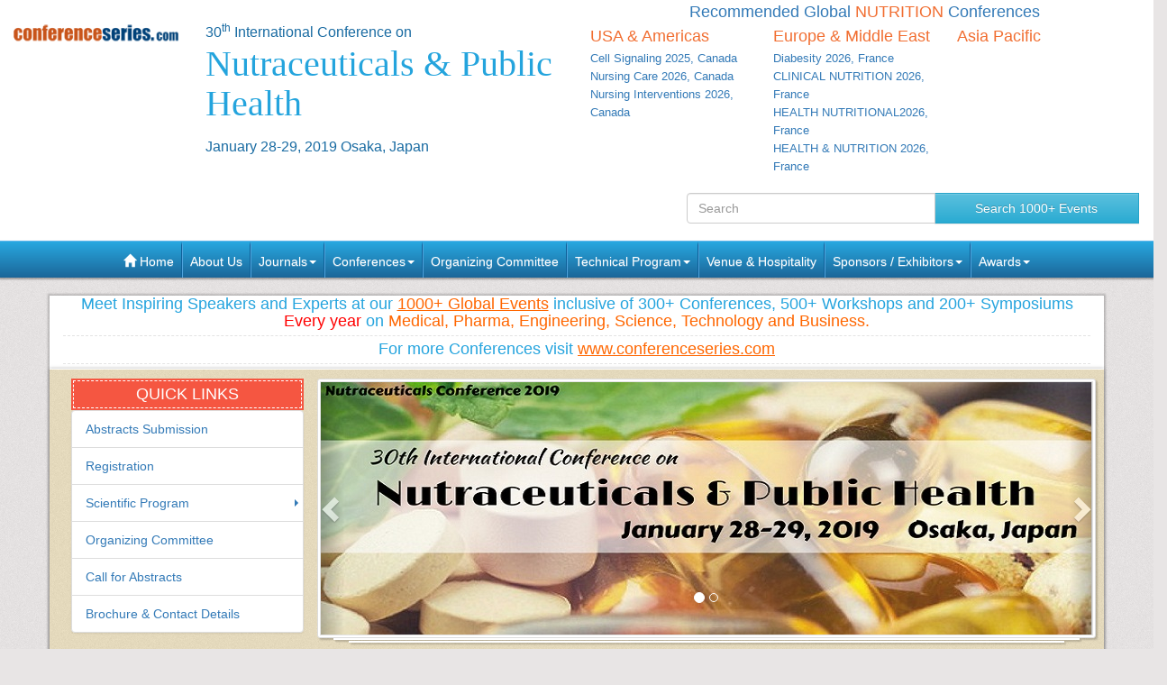

--- FILE ---
content_type: text/html; charset=UTF-8
request_url: https://nutraceutical.nutritionalconference.com/2018
body_size: 24154
content:
<!--nutraceutical.nutritionalconference.com-->





<!DOCTYPE html>
<!-- kesava -->
<html lang="en">
   <head>
      <meta charset="utf-8">
      <meta name="viewport" content="width=device-width, initial-scale=1.0">
      <meta http-equiv="X-UA-Compatible" content="IE=edge">
      <meta name="keywords" content="Nutraceuticals Conferences, Nutraceuticals Conferences 2019, Top Nutraceuticals Conference 2019, Upcoming Nutraceuticals Conference, Functional Food Conferences, Nutraceuticals Conference Osaka, Nutraceuticals Conference USA, Nutraceuticals Conference Eur"/>
      <meta name="description" content="Meet leading  Nutritionists, Dieticians, Physicians, Doctors, Health Specialists from Hanoi, Vietnam, New York, Valencia, Frankfurt, Hyderabad, Dubai, Chicago, London, China, all over the world at Nutraceuticals 2019.
"/>
            <title>Nutraceuticals Conferences | Top Nutraceuticals Meetings | Upcoming Nutrition Events | USA | Europe | Middle East | Asia Pacific | 2019</title>
            <!-- <title></title> -->
      <meta name="author" content="conferenceseries">
      	
   
   <meta name="keywords" content="Nutraceuticals Conferences, Nutraceuticals Conferences 2019, Top Nutraceuticals Conference 2019, Upcoming Nutraceuticals Conference, Functional Food Conferences, Nutraceuticals Conference Osaka, Nutraceuticals Conference USA, Nutraceuticals Conference Eur" />
	<meta name="description" content="Meet leading  Nutritionists, Dieticians, Physicians, Doctors, Health Specialists from Hanoi, Vietnam, New York, Valencia, Frankfurt, Hyderabad, Dubai, Chicago, London, China, all over the world at Nutraceuticals 2019.
">
	<meta property="og:url" content="https://nutraceutical.nutritionalconference.com/2019/" />
	<meta property="og:type" content="website" />
	<meta property="og:title" content="Nutraceuticals Conferences | Top Nutraceuticals Meetings | Upcoming Nutrition Events | USA | Europe | Middle East | Asia Pacific | 2019" />



<link rel="canonical" href="https://nutraceutical.nutritionalconference.com/2018">
<link rel="stylesheet" href="https://maxcdn.bootstrapcdn.com/bootstrap/3.3.4/css/bootstrap.min.css">
<link href="https://d2cax41o7ahm5l.cloudfront.net/cs/css/bootstrap-submenu.min.css" rel="stylesheet">
<link href="//maxcdn.bootstrapcdn.com/font-awesome/4.2.0/css/font-awesome.min.css" rel="stylesheet">
<link href='https://fonts.googleapis.com/css?family=Courgette' rel='stylesheet' type='text/css'>
<link rel="stylesheet" href="https://maxcdn.bootstrapcdn.com/bootstrap/3.3.4/css/bootstrap-theme.min.css">
<!--<link href="css/style.css" rel="stylesheet">-->
<!--<script type="text/javascript">var switchTo5x=true;</script>-->
<!-- Go to www.addthis.com/dashboard to customize your tools -->
<link href="https://d2cax41o7ahm5l.cloudfront.net/cs/css/style-2016.css" rel="stylesheet">
<!--<link href="https://s3.amazonaws.com/conferenceseries/css/style-2016.css" rel="stylesheet">
   --><!-- HTML5 Shim and Respond.js IE8 support of HTML5 elements and media queries -->
<!-- WARNING: Respond.js doesn't work if you view the page via file:// -->
<!--[if lt IE 9]>
<script src="https://oss.maxcdn.com/libs/html5shiv/3.7.0/html5shiv.js"></script>
<script src="https://oss.maxcdn.com/libs/respond.js/1.3.0/respond.min.js"></script>
<![endif]-->
<!-- Fav and touch icons -->
<link rel="shortcut icon" href="https://d2cax41o7ahm5l.cloudfront.net/cs/images/favicon.png">
<link rel="apple-touch-icon-precomposed" sizes="144x144" href="https://d2cax41o7ahm5l.cloudfront.net/cs/images/apple-touch-icon-144-precomposed.png">
<link rel="apple-touch-icon-precomposed" sizes="114x114" href="https://d2cax41o7ahm5l.cloudfront.net/cs/images/apple-touch-icon-114-precomposed.png">
<link rel="apple-touch-icon-precomposed" sizes="72x72" href="https://d2cax41o7ahm5l.cloudfront.net/cs/images/apple-touch-icon-72-precomposed.png">
<link rel="apple-touch-icon-precomposed" sizes="57x57" href="https://d2cax41o7ahm5l.cloudfront.net/cs/images/apple-touch-icon-57-precomposed.png">
<!-- Start Alexa Certify Javascript -->
<script type="16fe490189537202ad37c69c-text/javascript">
   _atrk_opts = { atrk_acct:"AQs4j1a4ZP00a6", domain:"nutritionalconference.com",dynamic: true};
   (function() { var as = document.createElement('script'); as.type = 'text/javascript'; as.async = true; as.src = "https://d31qbv1cthcecs.cloudfront.net/atrk.js"; var s = document.getElementsByTagName('script')[0];s.parentNode.insertBefore(as, s); })();
</script>
<noscript><img src="https://d5nxst8fruw4z.cloudfront.net/atrk.gif?account=AQs4j1a4ZP00a6" style="display:none" height="1" width="1" alt="" /></noscript>
<!-- End Alexa Certify Javascript -->   
<!--Google Analytics Code Start -->
<!--
<script>
  (function(i,s,o,g,r,a,m){i['GoogleAnalyticsObject']=r;i[r]=i[r]||function(){
  (i[r].q=i[r].q||[]).push(arguments)},i[r].l=1*new Date();a=s.createElement(o),
  m=s.getElementsByTagName(o)[0];a.async=1;a.src=g;m.parentNode.insertBefore(a,m)
  })(window,document,'script','//www.google-analytics.com/analytics.js','ga');

  ga('create', '', 'auto');
  ga('send', 'pageview');

</script>
<!--

Google tag (gtag.js) --> 
<script async src="https://www.googletagmanager.com/gtag/js?id=G-E3XEJ9ELN0" type="16fe490189537202ad37c69c-text/javascript"></script> 
<script async src="https://www.googletagmanager.com/gtag/js?id=" type="16fe490189537202ad37c69c-text/javascript"></script> 

<script type="16fe490189537202ad37c69c-text/javascript"> window.dataLayer = window.dataLayer || []; 
function gtag(){dataLayer.push(arguments);
} 
gtag('js', new Date());
 gtag('config', 'G-E3XEJ9ELN0'); 
  gtag('config', ''); 

 </script>


<!--Google Analytics Code End-->
<style>
   #cke_pastebin {
   position:absolute !important;
   background: #fff !important;
   width: auto !important;
   left: 0 !important;
   overflow:visible !important;
   height:auto !important;
   top: 0 !important;
   }
</style>
</head>
<body data-id="4432">
   <div id="CssFailCheck" class="hidden" style="height:1px;"></div>
   <header class="clearfix">
             
      <div class="col-md-12 page-header clearfix" >
         <div class="row">
            <div class="col-lg-2 col-md-2 col-sm-4 logo-main">
               <h2 class="logo "><a href="https://nutraceutical.nutritionalconference.com/2019/" title="Home" class="OMICS_Logo">
                  <img src="https://d2cax41o7ahm5l.cloudfront.net/cs/images/OMICS_logo.png" class="img-responsive" alt="OMICS International"></a>
               </h2>
               </p>
                          
            </div>
            <div class="col-lg-4 col-md-4 col-sm-8 title-main">
               <!--<div class="col-md-6 col-sm-8 title-main">-->
               <h1 class="title"><small>30<sup>th</sup> International Conference on </small>
                  <span> Nutraceuticals & Public Health</span>
                  <small>January 28-29, 2019 Osaka, Japan</small>
                                 </h1>
               <div class="quick-links visible-xs">  
                  <a href="https://nutraceutical.nutritionalconference.com/2019/organizing-committee.php" class="btn btn-primary btn-sm"><strong>Organizing Committee</strong></a> 
                  <a href="https://nutraceutical.nutritionalconference.com/2019/abstract-submission.php" class="btn btn-danger btn-sm"><strong>Submit Abstract</strong></a>
                  <a href="https://nutraceutical.nutritionalconference.com/2019/registration.php" class="btn btn-success btn-sm"><strong>Register Now</strong></a> 
                  <a href="https://nutraceutical.nutritionalconference.com/2019/scientific-program.php" class="btn btn-success btn-sm wrap-link" ><i class="fa fa-download fa-lg"></i>  <strong>Scientific Program</strong></a> 
               </div>
            </div>
            <!--<div class="col-md-1 col-sm-4 conf-list-region" >
                              </div>-->
            <div class="col-lg-6 col-md-6 col-sm-12" style="margin-bottom: 30px;">
               <div>
                  <h6 class="text-center text-primary">Recommended Global <span class="text-uppercase text-danger">Nutrition</span> Conferences</h6>
                  <div class="col-lg-4 col-md-4 col-sm-4 conf-list-region paddingzero">
                     <div class="conf-list-region-box ">
                        <div class="conf-list">
                           <h6 class="text-left text-danger">USA &amp; Americas</h6>
                           <div>
                              <ul class="list-unstyled">
                                                                   
                                 <li><a href="https://cellsignaling.conferenceseries.com/" target="_blank" title="Cell Signaling 2025, Canada">Cell Signaling 2025, Canada</a></li>
                                  
                                 <li><a href="https://nursingcongress.conferenceseries.com/" target="_blank" title="Nursing Care 2026, Canada">Nursing Care 2026, Canada</a></li>
                                  
                                 <li><a href="https://nursinginterventions.nursingmeetings.com/" target="_blank" title="Nursing Interventions 2026, Canada">Nursing Interventions 2026, Canada</a></li>
                                                                  <li><a href="" title="" target="_blank"></a></li>
                              </ul>
                           </div>
                        </div>
                     </div>
                  </div>
                  <div class="col-lg-4 col-md-4 col-sm-4 conf-list-region paddingzero">
                     <div class="conf-list-region-box europe-list">
                        <div class="conf-list">
                           <h6 class="text-left text-danger">Europe &amp; Middle East</h6>
                           <div>
                              <ul class="list-unstyled">
                                  
                                   
                                 <li><a href="https://nutrition-eatingdisorders.annualcongress.com/" target="_blank" title="Diabesity 2026, France">Diabesity 2026, France</a></li>
                                  
                                   
                                 <li><a href="https://clinicalnutrition.europeannualconferences.com/" target="_blank" title="CLINICAL NUTRITION 2026, France">CLINICAL NUTRITION 2026, France</a></li>
                                  
                                   
                                 <li><a href="https://health.nutritionalconference.com/" target="_blank" title="HEALTH NUTRITIONAL2026, France">HEALTH NUTRITIONAL2026, France</a></li>
                                  
                                   
                                 <li><a href="https://health-nutrition.conferenceseries.com/" target="_blank" title="HEALTH & NUTRITION 2026, France">HEALTH & NUTRITION 2026, France</a></li>
                                                                  <li><a href="" title="" target="_blank"></a></li>
                              </ul>
                           </div>
                        </div>
                     </div>
                  </div>
                  <div class="col-lg-4 col-md-4 col-sm-4 conf-list-region paddingzero">
                     <div class="conf-list-region-box asia-pacific-list">
                        <div class="conf-list">
                           <h6 class="text-left text-danger">Asia Pacific</h6>
                           <div>
                              <ul class="list-unstyled">
                                                                  <li><a href="" title="" target="_blank"></a></li>
                              </ul>
                           </div>
                        </div>
                     </div>
                  </div>
               </div>
            </div>
            <div class='col-md-12'>
               <div class="row">
                  <div class="col-lg-6 col-md-6 col-sm-6 conf-list-region" >
                  </div>
                  <div style="height:30px;"></div> 
                  <div class="col-md-5  col-xs-12 top-search clearfix">
                     <form id="top-search-form" method="post" action="https://www.conferenceseries.com/search-results/" class="navbar-form" role="search">
                        <div class="input-group">
                           <input type="search" class="form-control" placeholder="Search" name="keyword" id="keyword" required>
                           <div class="input-group-btn">
                              <button type="submit" class="btn btn-info hidden-xs">Search 1000+ Events</button>
                              <button type="submit" class="btn btn-info visible-xs"><span class="glyphicon glyphicon-search" aria-hidden="true"></span></button>
                           </div>
                        </div>
                     </form>
                  </div>
               </div>
            </div>
         </div>
      </div>
   </header>
   <div class="row clearfix">
   <nav class="navbar navbar-default kesava" role="navigation">
      <div class="navbar-header visible-xs">
         <button type="button" class="navbar-toggle" data-toggle="collapse" data-target="#main-nav"> <span class="sr-only">Toggle navigation</span> <span class="icon-bar"></span> <span class="icon-bar"></span> <span class="icon-bar"></span> </button>
      </div>
      <div class="collapse navbar-collapse" id="main-nav">
         <ul class="nav navbar-nav">
            <li><a href="https://nutraceutical.nutritionalconference.com/2019/" title="Home"><span class="glyphicon glyphicon-home" aria-hidden="true"></span> Home</a></li>
            <li><a href="https://www.omicsonline.org/about.php" title="About Us" target="_blank">About Us</a></li>
            <li class="dropdown">
               <a href="#" title="Explore Our Journals" class="dropdown-toggle" data-toggle="dropdown">Journals<strong class="caret"></strong></a>
               <ul class="dropdown-menu">
                  <li><a href="https://www.omicsonline.org/open-access-journals-list.php" title="A-Z Journals" target="_blank">A-Z Journals</a></li>
                  <li><a href="https://www.omicsonline.org/scientific-journals.php" title="Browse by Subject" target="_blank">Browse by Subject</a></li>
                  <li><a href="https://www.omicsonline.org/newly-launched-journals.php" title="Newly Launched Journals" target="_blank">Newly Launched Journals</a></li>
                  <li><a href="https://www.omicsonline.org/open-access.php" title="Open Access" target="_blank">Open Access</a></li>
               </ul>
            </li>
            <li class="dropdown">
               <a href="#" title="Explore Our Conferences" class="dropdown-toggle" data-toggle="dropdown">Conferences<strong class="caret"></strong></a>
               <ul class="dropdown-menu">
                  <li><a href="https://www.conferenceseries.com/" title="Upcoming Conferences" target="_blank">Upcoming Conferences</a></li>
                  <li><a href="https://www.conferenceseries.com/previous.php" title="Previous Conferences" target="_blank">Previous Conferences</a></li>
                  <li><a href="https://www.conferenceseries.com/past-conference-reports.php" title="Past Conference Reports" target="_blank" >Past Conferences Reports</a></li>
               </ul>
            </li>
            <!--<li><a href="https://nutraceutical.nutritionalconference.com/2019/abstract-submission.php" title="Submit your Abstract">Abstract</a></li>-->
                        <!--
               <li class="dropdown"><a href="#" class="dropdown-toggle" data-toggle="dropdown" title="Click to Register">Registration<strong class="caret"></strong></a>
               	<ul class="dropdown-menu">
                   <li><a href="registration.php" title="Click to Register">International Registration</a></li>
                   <li><a href="" title="Registration">National Registration</a></li>
                 </ul>
               
               </li>
               -->
                        <!--<li><a href="registration.php" title="Click to Register">Registration</a></li>-->
                        <li><a href="https://nutraceutical.nutritionalconference.com/2019/organizing-committee.php" title="Organizing Committee">Organizing Committee</a></li>
            <li class="dropdown">
               <a href="#" title="Conference Details" class="dropdown-toggle" data-toggle="dropdown">Technical Program<strong class="caret"></strong></a>
               <ul class="dropdown-menu">
                  <li><a href="https://nutraceutical.nutritionalconference.com/2019/symposium.php" title="Symposium &amp; Contact Details">Symposium &amp; Contact Details</a></li>
                  <li class="dropdown-submenu">
                     <a href="#" title="Scientific Program" class="dropdown-toggle" data-toggle="dropdown">Scientific Program</a>
                                          <ul class="dropdown-menu">
                                                <li><a href="https://nutraceutical.nutritionalconference.com/2019/scientific-program.php?day=1&sid=4703&date=2019-01-28" title="Scientific Program Day 1">Day 1:
                           <time datetime="2019-01-28">January 28, 2019</time>
                           </a>
                        </li>
                                                <li><a href="https://nutraceutical.nutritionalconference.com/2019/scientific-program.php?day=2&sid=4704&date=2019-01-29" title="Scientific Program Day 2">Day 2:
                           <time datetime="2019-01-29">January 29, 2019</time>
                           </a>
                        </li>
                                   
                     </ul>
                                       </li>
                  <li><a href="https://nutraceutical.nutritionalconference.com/2019/speaker-guidelines.php" title="Speaker Guidelines &amp; FAQ">Speaker Guidelines &amp; FAQ</a></li>
                  <li><a href="https://nutraceutical.nutritionalconference.com/2019/young-researchers-forum.php" title="Young Researchers Forum">Young Researchers Forum</a></li>
                  <li><a href="https://nutraceutical.nutritionalconference.com/2019/cancellation-policy.php" title="Terms and Conditions">Terms &amp; Conditions</a></li>
                  <li><a href="https://network.conferenceseries.com/index.php?id=331" title="B2B" target="_blank">B2B</a></li>
               </ul>
            </li>
            <li><a href="https://nutraceutical.nutritionalconference.com/2019/venue-hospitality.php" title="Venue and Hospitality">Venue &amp; Hospitality</a></li>
            <li class="dropdown">
               <a href="#" title="Sponsors &amp; Exhibitors Details" class="dropdown-toggle" data-toggle="dropdown">Sponsors / Exhibitors<strong class="caret"></strong></a>
               <ul class="dropdown-menu">
                  <li><a href="https://nutraceutical.nutritionalconference.com/2019/sponsors.php" title="Sponsors">Sponsors</a></li>
                  <li><a href="https://nutraceutical.nutritionalconference.com/2019/exhibition.php" title="Exhibition">Exhibition</a></li>
                  <li class="dropdown-submenu">
                     <a href="#" title="Supporters" class="dropdown-toggle" data-toggle="dropdown">Our Supporters</a>
                     <ul class="dropdown-menu">
                        <li><a href="https://www.omicsonline.org/sponsors-2014.php" title="2014 Supporters" target="_blank">2014 Supporters</a></li>
                        <li><a href="https://www.omicsonline.org/sponsors-2013.php" title="2013 Supporters" target="_blank">2013 Supporters</a></li>
                        <li><a href="https://www.omicsonline.org/sponsors-2012.php" title="2012 Supporters" target="_blank">2012 Supporters</a></li>
                        <li><a href="https://www.omicsonline.org/sponsors-2011.php" title="2011 Supporters" target="_blank">2011 Supporters</a></li>
                     </ul>
                  </li>
               </ul>
            </li>
            <li class="dropdown">
               <a href="#" title="Awards" class="dropdown-toggle" data-toggle="dropdown">Awards<strong class="caret"></strong></a>
               <ul class="dropdown-menu">
                  <li><a href="https://nutraceutical.nutritionalconference.com/2019/poster-presentation.php" title="Poster Presentation">Poster Presentation</a></li>
                  <li><a href="https://nutraceutical.nutritionalconference.com/2019/eposter-presentation.php" title="Poster Presentation">ePoster Presentation</a></li>
               </ul>
            </li>
         </ul>
         <!-- </li> -->
         <!-- </ul> -->
      </div>
   </nav>
</div>   <div class="container"> 
      <!--Header Ends Here--> 
       
      <!--Navigation Ends Here-->
      <!--Main Content Starts Here-->
      <div class="navheader kesava">
         <h3>Meet Inspiring Speakers and Experts at our <a href="http://www.conferenceseries.com" >1000+ Global Events</a> inclusive of 300+ Conferences, 500+ Workshops and 200+ Symposiums <span style="color:#ff0000;">Every year</span> on <span style="color:#f60;">Medical, Pharma, Engineering, Science, Technology and Business.</span></h3>
         <h3>For more Conferences visit <a href="https://www.conferenceseries.com" target="_blank" >www.conferenceseries.com </a></h3>
      </div>
      <div class="main-content kesava">
         <div class="row">
            <div class="col-md-12 well well-sm banner-area">
               <div class="col-md-3">
                  <div class="quick-links">
                     <div class="heading-bg">
                        <h3>Quick Links</h3>
                     </div>
                     <ul class="list-group">
                        <li class="list-group-item"><a href="https://nutraceutical.nutritionalconference.com/2019/abstract-submission.php" title="Abstracts Submission">Abstracts Submission</a></li>
                                                <li class="list-group-item"><a href="https://nutraceutical.nutritionalconference.com/2019/registration.php" title="Click to Register">Registration</a></li>
                                                <li class="list-group-item dropdown-submenu">
                           <a href="#" title="Scientific Program" class="dropdown-toggle" data-toggle="dropdown">Scientific Program</a>
                                                      <ul class="dropdown-menu">
                                                            <li><a href="https://nutraceutical.nutritionalconference.com/2019/scientific-program.php?day=1&sid=4703&date=2019-01-28" title="Scientific Program Day 1">Day 1:
                                 <time datetime="2019-01-28">January 28, 2019</time>
                                 </a>
                              </li>
                                                            <li><a href="https://nutraceutical.nutritionalconference.com/2019/scientific-program.php?day=2&sid=4704&date=2019-01-29" title="Scientific Program Day 2">Day 2:
                                 <time datetime="2019-01-29">January 29, 2019</time>
                                 </a>
                              </li>
                                         
                           </ul>
                                                   </li>
                        <li class="list-group-item"><a href="https://nutraceutical.nutritionalconference.com/2019/organizing-committee.php" title="Organizing Committee">Organizing Committee</a></li>
                        <li class="list-group-item"><a href="https://nutraceutical.nutritionalconference.com/2019/call-for-abstracts.php" title="Call for Abstracts">Call for Abstracts</a></li>
                        <li class="list-group-item"><a href="https://nutraceutical.nutritionalconference.com/2019/conference-brochure.php" title="Conference Brochure">Brochure &amp; Contact Details</a></li>
                     </ul>
                  </div>
                  <!--Quick Links End Here-->
               </div>
                
                        
               <div class="col-md-9 well well-sm conference-slide-show-main">
                  <div class="carousel slide conference-slide-show-inner" id="carousel-banner-slide">     
                     <ol class="carousel-indicators">
                        <li class="active" data-slide-to="0" data-target="#carousel-banner-slide"> </li>
                                                <li data-slide-to="1" data-target="#carousel-banner-slide"> </li>
                                             </ol>

                     <div class="carousel-inner">
                        <div class="item active">
                           <a href="https://nutraceutical.nutritionalconference.com/conference-brochure.php">                           <img alt="Gallery Image" src="https://d2cax41o7ahm5l.cloudfront.net/cs/upload-images/nutraceuticalsconference2018-19353.jpg">
                           </a>                           <div class="carousel-caption">
                              <h4>  </h4>
                              <p>  </p>
                           </div>
                        </div>
                                                <div class="item">
                           <a href="https://nutraceutical.nutritionalconference.com/conference-brochure.php">                           <img alt="Gallery Image" src="https://d2cax41o7ahm5l.cloudfront.net/cs/upload-images/nutraceuticalsconference2018-11693.jpg">
                           </a>                           <div class="carousel-caption">
                              <h4>  </h4>
                              <p>  </p>
                           </div>
                        </div>
                                             </div>

                     <a class="left carousel-control" href="#carousel-banner-slide" data-slide="prev"><span class="glyphicon glyphicon-chevron-left"></span></a> <a class="right carousel-control" href="#carousel-banner-slide" data-slide="next"><span class="glyphicon glyphicon-chevron-right"></span></a> 
                  </div>
               </div>
                               <!--Conference Slide Show Ends Here-->
            </div>
         </div>
         		  
         <div class="row">
            <div class="col-md-8">
               <blockquote class="conf-theme">
                  <p><span class="highlight">Theme:</span> Recognizing and enhancing the competency of Nutraceuticals in Public Health</p>
                  <footer>Nutraceuticals Conference 2019</footer>
               </blockquote>
               <!--Conference Theme Ends Here-->
            </div>
                        <div class="col-md-4">
               <div class="thumbnail"><a href="https://d2cax41o7ahm5l.cloudfront.net/cs/pdfs/nutraceuticals-conference-2019-36404-conference-program44005.pdf" class="btn btn-success btn-lg btn-block wrap-link" target="_blank" ><i class="fa fa-download fa-lg"></i>  Conference Program</a>
               </div>
            </div>
                     </div>
                  <section>
            <div class="row">
               <div class="col-md-12">
                  <div class="well well-sm speakers">
                     <h3>Renowned Speakers</h3>
                     <div id="speaker-slide" class="carousel slide thumbnail-carousel">
                        <!-- Carousel items -->
                        <div class="carousel-inner">
                           <div class="item active">                           <div class="col-md-2 col-sm-4 col-xs-6">
                              <a href="#x" class="thumbnail">
                                                            <img src="https://d2cax41o7ahm5l.cloudfront.net/cs/renowned-speakers/NutraceuticalsConference2018-Alison-Burton--73913.jpg" alt="Speaker" height="150" width="150">
                                                            </a>
                              <address>
                                 <strong>Alison Burton </strong><br>
                                 Shepherd Vocare<br>
                                 UK                              </address>
                           </div>
                        </div>
                        <!--/row--> 
                        <div class="item">                           <div class="col-md-2 col-sm-4 col-xs-6">
                              <a href="#x" class="thumbnail">
                                                            <img src="https://d2cax41o7ahm5l.cloudfront.net/cs/renowned-speakers/NutraceuticalsConference2018-Alok-Bhushan-73916.jpg" alt="Speaker" height="150" width="150">
                                                            </a>
                              <address>
                                 <strong>Alok Bhushan</strong><br>
                                 Thomas Jefferson University <br>
                                 USA                              </address>
                           </div>
                        </div>
                        <!--/row--> 
                        <div class="item">                           <div class="col-md-2 col-sm-4 col-xs-6">
                              <a href="#x" class="thumbnail">
                                                            <img src="https://d2cax41o7ahm5l.cloudfront.net/cs/renowned-speakers/NutraceuticalsConference2018-Amira-HMahmoud-73920.jpg" alt="Speaker" height="150" width="150">
                                                            </a>
                              <address>
                                 <strong>Amira H.Mahmoud</strong><br>
                                 geriatric medicine Ain shams university<br>
                                 Egypt                              </address>
                           </div>
                        </div>
                        <!--/row--> 
                        <div class="item">                           <div class="col-md-2 col-sm-4 col-xs-6">
                              <a href="#x" class="thumbnail">
                                                            <img src="https://d2cax41o7ahm5l.cloudfront.net/cs/renowned-speakers/NutraceuticalsConference2018-Antonino-De-Lorenzo-73923.jpg" alt="Speaker" height="150" width="150">
                                                            </a>
                              <address>
                                 <strong>Antonino De Lorenzo</strong><br>
                                 University of Rome Tor Vergata, School of Medicine<br>
                                 Italy                              </address>
                           </div>
                        </div>
                        <!--/row--> 
                        <div class="item">                           <div class="col-md-2 col-sm-4 col-xs-6">
                              <a href="#x" class="thumbnail">
                                                            <img src="https://d2cax41o7ahm5l.cloudfront.net/cs/renowned-speakers/NutraceuticalsConference2018-Aparajith-Hettiarachchi-73925.jpg" alt="Speaker" height="150" width="150">
                                                            </a>
                              <address>
                                 <strong>Aparajith Hettiarachchi</strong><br>
                                 University of Moratuwa<br>
                                 Sri Lanka                              </address>
                           </div>
                        </div>
                        <!--/row--> 
                        <div class="item">                           <div class="col-md-2 col-sm-4 col-xs-6">
                              <a href="#x" class="thumbnail">
                                                            <img src="https://d2cax41o7ahm5l.cloudfront.net/cs/renowned-speakers/NutraceuticalsConference2018-B-K-Iye-73929.jpg" alt="Speaker" height="150" width="150">
                                                            </a>
                              <address>
                                 <strong>B. K. Iye</strong><br>
                                 Asta Real Group<br>
                                 Singapore                              </address>
                           </div>
                        </div>
                        <!--/row--> 
                        <div class="item">                           <div class="col-md-2 col-sm-4 col-xs-6">
                              <a href="#x" class="thumbnail">
                                                            <img src="https://d2cax41o7ahm5l.cloudfront.net/cs/renowned-speakers/NutraceuticalsConference2018-Betsy-Thurston-73933.jpg" alt="Speaker" height="150" width="150">
                                                            </a>
                              <address>
                                 <strong>Betsy Thurston</strong><br>
                                 Dietitian and Eating Disorder Clinician<br>
                                 USA                              </address>
                           </div>
                        </div>
                        <!--/row--> 
                        <div class="item">                           <div class="col-md-2 col-sm-4 col-xs-6">
                              <a href="#x" class="thumbnail">
                                                            <img src="https://d2cax41o7ahm5l.cloudfront.net/cs/renowned-speakers/NutraceuticalsConference2018-Carla-Sillitti-73936.jpg" alt="Speaker" height="150" width="150">
                                                            </a>
                              <address>
                                 <strong>Carla Sillitti</strong><br>
                                 University of Foggi<br>
                                 Italy                              </address>
                           </div>
                        </div>
                        <!--/row--> 
                        <div class="item">                           <div class="col-md-2 col-sm-4 col-xs-6">
                              <a href="#x" class="thumbnail">
                                                            <img src="https://d2cax41o7ahm5l.cloudfront.net/cs/renowned-speakers/NutraceuticalsConference2018-Carla-Vartanian-73939.jpg" alt="Speaker" height="150" width="150">
                                                            </a>
                              <address>
                                 <strong>Carla Vartanian</strong><br>
                                 American Overseas Dietetic Association<br>
                                 Lebanon                              </address>
                           </div>
                        </div>
                        <!--/row--> 
                        <div class="item">                           <div class="col-md-2 col-sm-4 col-xs-6">
                              <a href="#x" class="thumbnail">
                                                            <img src="https://d2cax41o7ahm5l.cloudfront.net/cs/renowned-speakers/NutraceuticalsConference2018-Carmina-Nia-R-73942.JPG" alt="Speaker" height="150" width="150">
                                                            </a>
                              <address>
                                 <strong>Carmina NiÃ±a R</strong><br>
                                 .Salac University of Santo Tomas Hospital<br>
                                 Philippines                              </address>
                           </div>
                        </div>
                        <!--/row--> 
                        <div class="item">                           <div class="col-md-2 col-sm-4 col-xs-6">
                              <a href="#x" class="thumbnail">
                                                            <img src="https://d2cax41o7ahm5l.cloudfront.net/cs/renowned-speakers/NutraceuticalsConference2018-Christine-Feillet-Coudray-73946.jpg" alt="Speaker" height="150" width="150">
                                                            </a>
                              <address>
                                 <strong>Christine Feillet Coudray</strong><br>
                                 University of Montpiller <br>
                                 France                              </address>
                           </div>
                        </div>
                        <!--/row--> 
                        <div class="item">                           <div class="col-md-2 col-sm-4 col-xs-6">
                              <a href="#x" class="thumbnail">
                                                            <img src="https://d2cax41o7ahm5l.cloudfront.net/cs/renowned-speakers/NutraceuticalsConference2018-Christopher-Fuzy-MS-73949.jpg" alt="Speaker" height="150" width="150">
                                                            </a>
                              <address>
                                 <strong>Christopher Fuzy MS</strong><br>
                                 RD LDN Lifestyle Nutrition Inc <br>
                                 USA                              </address>
                           </div>
                        </div>
                        <!--/row--> 
                        <div class="item">                           <div class="col-md-2 col-sm-4 col-xs-6">
                              <a href="#x" class="thumbnail">
                                                            <img src="https://d2cax41o7ahm5l.cloudfront.net/cs/renowned-speakers/NutraceuticalsConference2018-Cludia-Benevides-73951.jpg" alt="Speaker" height="150" width="150">
                                                            </a>
                              <address>
                                 <strong>ClÃ¡udia Benevides</strong><br>
                                 Federal University <br>
                                 Brazil                              </address>
                           </div>
                        </div>
                        <!--/row--> 
                        <div class="item">                           <div class="col-md-2 col-sm-4 col-xs-6">
                              <a href="#x" class="thumbnail">
                                                            <img src="https://d2cax41o7ahm5l.cloudfront.net/cs/renowned-speakers/NutraceuticalsConference2018-Cliodhna-Foley-Nola-73953.jpg" alt="Speaker" height="150" width="150">
                                                            </a>
                              <address>
                                 <strong>Cliodhna Foley Nola</strong><br>
                                 Director of Human Health & Nutrition, Safefood <br>
                                 Ireland                              </address>
                           </div>
                        </div>
                        <!--/row--> 
                        <div class="item">                           <div class="col-md-2 col-sm-4 col-xs-6">
                              <a href="#x" class="thumbnail">
                                                            <img src="https://d2cax41o7ahm5l.cloudfront.net/cs/renowned-speakers/NutraceuticalsConference2018-Cristiana-Pop-Bucharest-73957.jpg" alt="Speaker" height="150" width="150">
                                                            </a>
                              <address>
                                 <strong>Cristiana Pop Bucharest</strong><br>
                                 Economic Studies University <br>
                                 Romania                              </address>
                           </div>
                        </div>
                        <!--/row--> 
                        <div class="item">                           <div class="col-md-2 col-sm-4 col-xs-6">
                              <a href="#x" class="thumbnail">
                                                            <img src="https://d2cax41o7ahm5l.cloudfront.net/cs/renowned-speakers/NutraceuticalsConference2018-Daniel-Jones-73960.jpg" alt="Speaker" height="150" width="150">
                                                            </a>
                              <address>
                                 <strong>Daniel Jones</strong><br>
                                 University of Mississippi Medical Center <br>
                                 USA                              </address>
                           </div>
                        </div>
                        <!--/row--> 
                        <div class="item">                           <div class="col-md-2 col-sm-4 col-xs-6">
                              <a href="#x" class="thumbnail">
                                                            <img src="https://d2cax41o7ahm5l.cloudfront.net/cs/renowned-speakers/NutraceuticalsConference2018-Dong-Li-73962.jpg" alt="Speaker" height="150" width="150">
                                                            </a>
                              <address>
                                 <strong>Dong Li</strong><br>
                                 Jilin University<br>
                                 China                              </address>
                           </div>
                        </div>
                        <!--/row--> 
                        <div class="item">                           <div class="col-md-2 col-sm-4 col-xs-6">
                              <a href="#x" class="thumbnail">
                                                            <img src="https://d2cax41o7ahm5l.cloudfront.net/cs/renowned-speakers/NutraceuticalsConference2018-Dra-Lucy-Baldeon-73967.jpg" alt="Speaker" height="150" width="150">
                                                            </a>
                              <address>
                                 <strong>Dra Lucy Baldeon</strong><br>
                                 Director,Central University <br>
                                 Ecuador                              </address>
                           </div>
                        </div>
                        <!--/row--> 
                        <div class="item">                           <div class="col-md-2 col-sm-4 col-xs-6">
                              <a href="#x" class="thumbnail">
                                                            <img src="https://d2cax41o7ahm5l.cloudfront.net/cs/renowned-speakers/NutraceuticalsConference2018-Durgeshwori-Munankarm-73970.jpg" alt="Speaker" height="150" width="150">
                                                            </a>
                              <address>
                                 <strong>Durgeshwori Munankarm</strong><br>
                                 Yeti Health Science Academy<br>
                                 Nepal                              </address>
                           </div>
                        </div>
                        <!--/row--> 
                        <div class="item">                           <div class="col-md-2 col-sm-4 col-xs-6">
                              <a href="#x" class="thumbnail">
                                                            <img src="https://d2cax41o7ahm5l.cloudfront.net/cs/renowned-speakers/NutraceuticalsConference2018-Eileen-Kennedy-73972.png" alt="Speaker" height="150" width="150">
                                                            </a>
                              <address>
                                 <strong>Eileen Kennedy</strong><br>
                                 Tufts University<br>
                                 USA                              </address>
                           </div>
                        </div>
                        <!--/row--> 
                        <div class="item">                           <div class="col-md-2 col-sm-4 col-xs-6">
                              <a href="#x" class="thumbnail">
                                                            <img src="https://d2cax41o7ahm5l.cloudfront.net/cs/renowned-speakers/NutraceuticalsConference2018-Elaine-Shea-73974.jpg" alt="Speaker" height="150" width="150">
                                                            </a>
                              <address>
                                 <strong>Elaine Shea</strong><br>
                                 University of Chester <br>
                                 UK                              </address>
                           </div>
                        </div>
                        <!--/row--> 
                        <div class="item">                           <div class="col-md-2 col-sm-4 col-xs-6">
                              <a href="#x" class="thumbnail">
                                                            <img src="https://d2cax41o7ahm5l.cloudfront.net/cs/renowned-speakers/NutraceuticalsConference2018-Elisabet-Wentz-73987.jpg" alt="Speaker" height="150" width="150">
                                                            </a>
                              <address>
                                 <strong>Elisabet Wentz</strong><br>
                                 University of Gothenburg<br>
                                 Sweden                              </address>
                           </div>
                        </div>
                        <!--/row--> 
                        <div class="item">                           <div class="col-md-2 col-sm-4 col-xs-6">
                              <a href="#x" class="thumbnail">
                                                            <img src="https://d2cax41o7ahm5l.cloudfront.net/cs/renowned-speakers/NutraceuticalsConference2018-Ellie-Wright-73990.jpg" alt="Speaker" height="150" width="150">
                                                            </a>
                              <address>
                                 <strong>Ellie Wright</strong><br>
                                 EGW Research Institute LLC <br>
                                 USA                              </address>
                           </div>
                        </div>
                        <!--/row--> 
                        <div class="item">                           <div class="col-md-2 col-sm-4 col-xs-6">
                              <a href="#x" class="thumbnail">
                                                            <img src="https://d2cax41o7ahm5l.cloudfront.net/cs/renowned-speakers/NutraceuticalsConference2018-Fatemeh-Rabiee-73992.jpg" alt="Speaker" height="150" width="150">
                                                            </a>
                              <address>
                                 <strong>Fatemeh Rabiee</strong><br>
                                 Birmingham City University<br>
                                 UK                              </address>
                           </div>
                        </div>
                        <!--/row--> 
                        <div class="item">                           <div class="col-md-2 col-sm-4 col-xs-6">
                              <a href="#x" class="thumbnail">
                                                            <img src="https://d2cax41o7ahm5l.cloudfront.net/cs/renowned-speakers/NutraceuticalsConference2018-Francesco-Landi-73995.jpg" alt="Speaker" height="150" width="150">
                                                            </a>
                              <address>
                                 <strong>Francesco Landi</strong><br>
                                 Catholic University of the Sacred Heart<br>
                                 Italy                              </address>
                           </div>
                        </div>
                        <!--/row--> 
                        <div class="item">                           <div class="col-md-2 col-sm-4 col-xs-6">
                              <a href="#x" class="thumbnail">
                                                            <img src="https://d2cax41o7ahm5l.cloudfront.net/cs/renowned-speakers/NutraceuticalsConference2018-Francois-J--73998.jpg" alt="Speaker" height="150" width="150">
                                                            </a>
                              <address>
                                 <strong>Francois J </strong><br>
                                 Roman Amylgen<br>
                                 France                              </address>
                           </div>
                        </div>
                        <!--/row--> 
                        <div class="item">                           <div class="col-md-2 col-sm-4 col-xs-6">
                              <a href="#x" class="thumbnail">
                                                            <img src="https://d2cax41o7ahm5l.cloudfront.net/cs/renowned-speakers/NutraceuticalsConference2018-Gaspar-Ros-74000.png" alt="Speaker" height="150" width="150">
                                                            </a>
                              <address>
                                 <strong>Gaspar Ros</strong><br>
                                 Berruezo University<br>
                                 Spain                              </address>
                           </div>
                        </div>
                        <!--/row--> 
                        <div class="item">                           <div class="col-md-2 col-sm-4 col-xs-6">
                              <a href="#x" class="thumbnail">
                                                            <img src="https://d2cax41o7ahm5l.cloudfront.net/cs/renowned-speakers/NutraceuticalsConference2018-Gauree-G--74004.jpg" alt="Speaker" height="150" width="150">
                                                            </a>
                              <address>
                                 <strong>Gauree G </strong><br>
                                 Koni jeti Scripps Clinic<br>
                                 USA                              </address>
                           </div>
                        </div>
                        <!--/row--> 
                        <div class="item">                           <div class="col-md-2 col-sm-4 col-xs-6">
                              <a href="#x" class="thumbnail">
                                                            <img src="https://d2cax41o7ahm5l.cloudfront.net/cs/renowned-speakers/NutraceuticalsConference2018-Giuseppe-dAnnunzio-74013.jpg" alt="Speaker" height="150" width="150">
                                                            </a>
                              <address>
                                 <strong>Giuseppe dâ€™Annunzio</strong><br>
                                 IRCC Giannina Gaslini Institute<br>
                                 Italy                              </address>
                           </div>
                        </div>
                        <!--/row--> 
                        <div class="item">                           <div class="col-md-2 col-sm-4 col-xs-6">
                              <a href="#x" class="thumbnail">
                                                            <img src="https://d2cax41o7ahm5l.cloudfront.net/cs/renowned-speakers/NutraceuticalsConference2018-Harini-N-74015.jpg" alt="Speaker" height="150" width="150">
                                                            </a>
                              <address>
                                 <strong>Harini N</strong><br>
                                 BAlmond Board of California<br>
                                 India                              </address>
                           </div>
                        </div>
                        <!--/row--> 
                        <div class="item">                           <div class="col-md-2 col-sm-4 col-xs-6">
                              <a href="#x" class="thumbnail">
                                                            <img src="https://d2cax41o7ahm5l.cloudfront.net/cs/renowned-speakers/NutraceuticalsConference2018-Harmit-Singh-74016.jpg" alt="Speaker" height="150" width="150">
                                                            </a>
                              <address>
                                 <strong>Harmit Singh</strong><br>
                                 California State Polytechnic University<br>
                                 USA                              </address>
                           </div>
                        </div>
                        <!--/row--> 
                        <div class="item">                           <div class="col-md-2 col-sm-4 col-xs-6">
                              <a href="#x" class="thumbnail">
                                                            <img src="https://d2cax41o7ahm5l.cloudfront.net/cs/renowned-speakers/NutraceuticalsConference2018-Hiromi-Murakami-Osaka-74019.jpg" alt="Speaker" height="150" width="150">
                                                            </a>
                              <address>
                                 <strong>Hiromi Murakami Osaka</strong><br>
                                 Municipal Technical Research Institute<br>
                                 Japan                              </address>
                           </div>
                        </div>
                        <!--/row--> 
                        <div class="item">                           <div class="col-md-2 col-sm-4 col-xs-6">
                              <a href="#x" class="thumbnail">
                                                            <img src="https://d2cax41o7ahm5l.cloudfront.net/cs/renowned-speakers/NutraceuticalsConference2018-Horia-Al-Mawlawi-74024.jpg" alt="Speaker" height="150" width="150">
                                                            </a>
                              <address>
                                 <strong>Horia Al Mawlawi</strong><br>
                                 King Abulaziz University <br>
                                 Saudi Arabia                              </address>
                           </div>
                        </div>
                        <!--/row--> 
                        <div class="item">                           <div class="col-md-2 col-sm-4 col-xs-6">
                              <a href="#x" class="thumbnail">
                                                            <img src="https://d2cax41o7ahm5l.cloudfront.net/cs/renowned-speakers/NutraceuticalsConference2018-Hsien-Wen-Kuo-74026.jpg" alt="Speaker" height="150" width="150">
                                                            </a>
                              <address>
                                 <strong>Hsien Wen Kuo</strong><br>
                                 National Yang-Ming University<br>
                                 Taiwan                              </address>
                           </div>
                        </div>
                        <!--/row--> 
                        <div class="item">                           <div class="col-md-2 col-sm-4 col-xs-6">
                              <a href="#x" class="thumbnail">
                                                            <img src="https://d2cax41o7ahm5l.cloudfront.net/cs/renowned-speakers/NutraceuticalsConference2018-Huda-MAlbarnawi-74029.jpg" alt="Speaker" height="150" width="150">
                                                            </a>
                              <address>
                                 <strong>Huda MAlbarnawi</strong><br>
                                 Heriot-Watt University<br>
                                 UK                              </address>
                           </div>
                        </div>
                        <!--/row--> 
                        <div class="item">                           <div class="col-md-2 col-sm-4 col-xs-6">
                              <a href="#x" class="thumbnail">
                                                            <img src="https://d2cax41o7ahm5l.cloudfront.net/cs/renowned-speakers/NutraceuticalsConference2018-Jasminka-Z-Ilich-74031.jpg" alt="Speaker" height="150" width="150">
                                                            </a>
                              <address>
                                 <strong>Jasminka Z Ilich</strong><br>
                                 Florida State University<br>
                                 USA                              </address>
                           </div>
                        </div>
                        <!--/row--> 
                        <div class="item">                           <div class="col-md-2 col-sm-4 col-xs-6">
                              <a href="#x" class="thumbnail">
                                                            <img src="https://d2cax41o7ahm5l.cloudfront.net/cs/renowned-speakers/NutraceuticalsConference2018-Jatin-R--74033.jpg" alt="Speaker" height="150" width="150">
                                                            </a>
                              <address>
                                 <strong>Jatin R Joshi</strong><br>
                                 Insta vit Ltd<br>
                                 UK                              </address>
                           </div>
                        </div>
                        <!--/row--> 
                        <div class="item">                           <div class="col-md-2 col-sm-4 col-xs-6">
                              <a href="#x" class="thumbnail">
                                                            <img src="https://d2cax41o7ahm5l.cloudfront.net/cs/renowned-speakers/NutraceuticalsConference2018-Jessy-El-Hayek-Fares-Notre-74037.jpg" alt="Speaker" height="150" width="150">
                                                            </a>
                              <address>
                                 <strong>Jessy El Hayek Fares Notre</strong><br>
                                 Dame University<br>
                                 Lebanon                              </address>
                           </div>
                        </div>
                        <!--/row--> 
                        <div class="item">                           <div class="col-md-2 col-sm-4 col-xs-6">
                              <a href="#x" class="thumbnail">
                                                            <img src="https://d2cax41o7ahm5l.cloudfront.net/cs/renowned-speakers/NutraceuticalsConference2018-John-Jules-Ch-Meyer-74040.jpg" alt="Speaker" height="150" width="150">
                                                            </a>
                              <address>
                                 <strong>John Jules Ch Meyer</strong><br>
                                 Utrecht University<br>
                                 Netherlands                              </address>
                           </div>
                        </div>
                        <!--/row--> 
                        <div class="item">                           <div class="col-md-2 col-sm-4 col-xs-6">
                              <a href="#x" class="thumbnail">
                                                            <img src="https://d2cax41o7ahm5l.cloudfront.net/cs/renowned-speakers/NutraceuticalsConference2018-John-J-Wang-74042.png" alt="Speaker" height="150" width="150">
                                                            </a>
                              <address>
                                 <strong>John J Wang</strong><br>
                                 Philips Healthcare<br>
                                 USA                              </address>
                           </div>
                        </div>
                        <!--/row--> 
                        <div class="item">                           <div class="col-md-2 col-sm-4 col-xs-6">
                              <a href="#x" class="thumbnail">
                                                            <img src="https://d2cax41o7ahm5l.cloudfront.net/cs/renowned-speakers/NutraceuticalsConference2018-Jovanna-Dahlgren-74043.jpg" alt="Speaker" height="150" width="150">
                                                            </a>
                              <address>
                                 <strong>Jovanna Dahlgren</strong><br>
                                 University of Gothenburg<br>
                                 Sweden                              </address>
                           </div>
                        </div>
                        <!--/row--> 
                        <div class="item">                           <div class="col-md-2 col-sm-4 col-xs-6">
                              <a href="#x" class="thumbnail">
                                                            <img src="https://d2cax41o7ahm5l.cloudfront.net/cs/renowned-speakers/NutraceuticalsConference2018-Juma-Khudo--74045.jpg" alt="Speaker" height="150" width="150">
                                                            </a>
                              <address>
                                 <strong>Juma Khudo </strong><br>
                                  Nazarov Help Age International<br>
                                 UK                              </address>
                           </div>
                        </div>
                        <!--/row--> 
                        <div class="item">                           <div class="col-md-2 col-sm-4 col-xs-6">
                              <a href="#x" class="thumbnail">
                                                            <img src="https://d2cax41o7ahm5l.cloudfront.net/cs/renowned-speakers/NutraceuticalsConference2018-Kathleen-Border-D-74046.jpg" alt="Speaker" height="150" width="150">
                                                            </a>
                              <address>
                                 <strong>Kathleen Border Dâ€™</strong><br>
                                 Youville College<br>
                                 USA                              </address>
                           </div>
                        </div>
                        <!--/row--> 
                        <div class="item">                           <div class="col-md-2 col-sm-4 col-xs-6">
                              <a href="#x" class="thumbnail">
                                                            <img src="https://d2cax41o7ahm5l.cloudfront.net/cs/renowned-speakers/NutraceuticalsConference2018-Kseniia-Ievleva-74048.jpg" alt="Speaker" height="150" width="150">
                                                            </a>
                              <address>
                                 <strong>Kseniia Ievleva</strong><br>
                                 Scientific r Center for Family Health Problems and Human Reproduction<br>
                                 Russia                              </address>
                           </div>
                        </div>
                        <!--/row--> 
                        <div class="item">                           <div class="col-md-2 col-sm-4 col-xs-6">
                              <a href="#x" class="thumbnail">
                                                            <img src="https://d2cax41o7ahm5l.cloudfront.net/cs/renowned-speakers/NutraceuticalsConference2018-Lali-Akhal-bedash-vili-74052.jpg" alt="Speaker" height="150" width="150">
                                                            </a>
                              <address>
                                 <strong>Lali Akhal bedash vili</strong><br>
                                 Tbilisi State University<br>
                                 Georgia                              </address>
                           </div>
                        </div>
                        <!--/row--> 
                        <div class="item">                           <div class="col-md-2 col-sm-4 col-xs-6">
                              <a href="#x" class="thumbnail">
                                                            <img src="https://d2cax41o7ahm5l.cloudfront.net/cs/renowned-speakers/NutraceuticalsConference2018-Lenwood-WHayman-74053.png" alt="Speaker" height="150" width="150">
                                                            </a>
                              <address>
                                 <strong>Lenwood W.Hayman</strong><br>
                                 University of Michigan â€“Flint<br>
                                 USA                              </address>
                           </div>
                        </div>
                        <!--/row--> 
                        <div class="item">                           <div class="col-md-2 col-sm-4 col-xs-6">
                              <a href="#x" class="thumbnail">
                                                            <img src="https://d2cax41o7ahm5l.cloudfront.net/cs/renowned-speakers/NutraceuticalsConference2018-Sandra-Sikic-Andrija-Stampar-420026481.JPG" alt="Speaker" height="150" width="150">
                                                            </a>
                              <address>
                                 <strong>Sandra Sikic Andrija Stampar</strong><br>
                                 Teaching Institute of Public Health <br>
                                 Croatia                              </address>
                           </div>
                        </div>
                        <!--/row--> 
                        <div class="item">                           <div class="col-md-2 col-sm-4 col-xs-6">
                              <a href="#x" class="thumbnail">
                                                            <img src="https://d2cax41o7ahm5l.cloudfront.net/cs/renowned-speakers/NutraceuticalsConference2018-Lori-Sanderson-Loma-74056.jpg" alt="Speaker" height="150" width="150">
                                                            </a>
                              <address>
                                 <strong>Lori Sanderson Loma</strong><br>
                                 Linda University <br>
                                 USA                              </address>
                           </div>
                        </div>
                        <!--/row--> 
                        <div class="item">                           <div class="col-md-2 col-sm-4 col-xs-6">
                              <a href="#x" class="thumbnail">
                                                            <img src="https://d2cax41o7ahm5l.cloudfront.net/cs/renowned-speakers/NutraceuticalsConference2018-Luigi-Montano-74059.jpg" alt="Speaker" height="150" width="150">
                                                            </a>
                              <address>
                                 <strong>Luigi Montano</strong><br>
                                 ASL Salerno<br>
                                 Italy                              </address>
                           </div>
                        </div>
                        <!--/row--> 
                        <div class="item">                           <div class="col-md-2 col-sm-4 col-xs-6">
                              <a href="#x" class="thumbnail">
                                                            <img src="https://d2cax41o7ahm5l.cloudfront.net/cs/renowned-speakers/NutraceuticalsConference2018-M-Eileen-Walsh-74062.jpg" alt="Speaker" height="150" width="150">
                                                            </a>
                              <address>
                                 <strong>M. Eileen Walsh</strong><br>
                                 College of Nursing at the University<br>
                                 USA                              </address>
                           </div>
                        </div>
                        <!--/row--> 
                        <div class="item">                           <div class="col-md-2 col-sm-4 col-xs-6">
                              <a href="#x" class="thumbnail">
                                                            <img src="https://d2cax41o7ahm5l.cloudfront.net/cs/renowned-speakers/NutraceuticalsConference2018-Marc-Schiesser-74064.jpg" alt="Speaker" height="150" width="150">
                                                            </a>
                              <address>
                                 <strong>Marc Schiesser</strong><br>
                                 Obesity Center Kantonsspital St. Gallen  <br>
                                 Switzerland                              </address>
                           </div>
                        </div>
                        <!--/row--> 
                        <div class="item">                           <div class="col-md-2 col-sm-4 col-xs-6">
                              <a href="#x" class="thumbnail">
                                                            <img src="https://d2cax41o7ahm5l.cloudfront.net/cs/renowned-speakers/NutraceuticalsConference2018-Marco-Consumi-74066.jpg" alt="Speaker" height="150" width="150">
                                                            </a>
                              <address>
                                 <strong>Marco Consumi</strong><br>
                                 University of Padua<br>
                                 Italy                              </address>
                           </div>
                        </div>
                        <!--/row--> 
                        <div class="item">                           <div class="col-md-2 col-sm-4 col-xs-6">
                              <a href="#x" class="thumbnail">
                                                            <img src="https://d2cax41o7ahm5l.cloudfront.net/cs/renowned-speakers/NutraceuticalsConference2018-Maryam-Gholamali-zadeh-74070.jpg" alt="Speaker" height="150" width="150">
                                                            </a>
                              <address>
                                 <strong>Maryam Gholamali zadeh</strong><br>
                                 Cancer Research Center(CRC), Shahid Beheshti University of Medical Sciences<br>
                                 Iran                              </address>
                           </div>
                        </div>
                        <!--/row--> 
                        <div class="item">                           <div class="col-md-2 col-sm-4 col-xs-6">
                              <a href="#x" class="thumbnail">
                                                            <img src="https://d2cax41o7ahm5l.cloudfront.net/cs/renowned-speakers/NutraceuticalsConference2018-Max-Torres-74073.jpg" alt="Speaker" height="150" width="150">
                                                            </a>
                              <address>
                                 <strong>Max Torres</strong><br>
                                 Vice President Ecuadorian Society of Bariatric and Metabolic Surger(SECBAMET)<br>
                                 Ecuador                              </address>
                           </div>
                        </div>
                        <!--/row--> 
                        <div class="item">                           <div class="col-md-2 col-sm-4 col-xs-6">
                              <a href="#x" class="thumbnail">
                                                            <img src="https://d2cax41o7ahm5l.cloudfront.net/cs/renowned-speakers/NutraceuticalsConference2018-Mehmet-Emre-AtabeNecmettin-74075.jpg" alt="Speaker" height="150" width="150">
                                                            </a>
                              <address>
                                 <strong>Mehmet Emre AtabeNecmettin</strong><br>
                                 Erbakan University <br>
                                 Turkey                              </address>
                           </div>
                        </div>
                        <!--/row--> 
                        <div class="item">                           <div class="col-md-2 col-sm-4 col-xs-6">
                              <a href="#x" class="thumbnail">
                                                            <img src="https://d2cax41o7ahm5l.cloudfront.net/cs/renowned-speakers/NutraceuticalsConference2018-Michelle-Queally-JE-74080.png" alt="Speaker" height="150" width="150">
                                                            </a>
                              <address>
                                 <strong>Michelle Queally JE</strong><br>
                                 Cairnes School of Business and Economics<br>
                                 Ireland                              </address>
                           </div>
                        </div>
                        <!--/row--> 
                        <div class="item">                           <div class="col-md-2 col-sm-4 col-xs-6">
                              <a href="#x" class="thumbnail">
                                                            <img src="https://d2cax41o7ahm5l.cloudfront.net/cs/renowned-speakers/NutraceuticalsConference2018-Moise-Bendayan-74082.png" alt="Speaker" height="150" width="150">
                                                            </a>
                              <address>
                                 <strong>Moise Bendayan</strong><br>
                                 Chair and Professor UniversitÃ© de MontrÃ©al Montreal Quenbec<br>
                                 Canada                              </address>
                           </div>
                        </div>
                        <!--/row--> 
                        <div class="item">                           <div class="col-md-2 col-sm-4 col-xs-6">
                              <a href="#x" class="thumbnail">
                                                            <img src="https://d2cax41o7ahm5l.cloudfront.net/cs/renowned-speakers/NutraceuticalsConference2018-Moses-S-S-Chow-74084.jpg" alt="Speaker" height="150" width="150">
                                                            </a>
                              <address>
                                 <strong>Moses S S Chow</strong><br>
                                 Western University of Health Sciences <br>
                                 USA                              </address>
                           </div>
                        </div>
                        <!--/row--> 
                        <div class="item">                           <div class="col-md-2 col-sm-4 col-xs-6">
                              <a href="#x" class="thumbnail">
                                                            <img src="https://d2cax41o7ahm5l.cloudfront.net/cs/renowned-speakers/NutraceuticalsConference2018-Naguib-Mohamed-Hassan-74087.jpg" alt="Speaker" height="150" width="150">
                                                            </a>
                              <address>
                                 <strong>Naguib Mohamed Hassan</strong><br>
                                 Abdel Reheim University Hospital -Sharjah <br>
                                 UAE                              </address>
                           </div>
                        </div>
                        <!--/row--> 
                        <div class="item">                           <div class="col-md-2 col-sm-4 col-xs-6">
                              <a href="#x" class="thumbnail">
                                                            <img src="https://d2cax41o7ahm5l.cloudfront.net/cs/renowned-speakers/NutraceuticalsConference2018-Nalin-Siriwardhana-Reckitt-Benckiser-74088.jpg" alt="Speaker" height="150" width="150">
                                                            </a>
                              <address>
                                 <strong>Nalin Siriwardhana Reckitt Benckiser</strong><br>
                                 <br>
                                 USA                              </address>
                           </div>
                        </div>
                        <!--/row--> 
                        <div class="item">                           <div class="col-md-2 col-sm-4 col-xs-6">
                              <a href="#x" class="thumbnail">
                                                            <img src="https://d2cax41o7ahm5l.cloudfront.net/cs/renowned-speakers/NutraceuticalsConference2018-Omar-Cesana-Mondini-Ruscon-74091.jpg" alt="Speaker" height="150" width="150">
                                                            </a>
                              <address>
                                 <strong>Omar Cesana Mondini Ruscon</strong><br>
                                 Studio Legale Law Firm<br>
                                 Italy                              </address>
                           </div>
                        </div>
                        <!--/row--> 
                        <div class="item">                           <div class="col-md-2 col-sm-4 col-xs-6">
                              <a href="#x" class="thumbnail">
                                                            <img src="https://d2cax41o7ahm5l.cloudfront.net/cs/renowned-speakers/NutraceuticalsConference2018-Osama-O-Ibrahim-74093.jpg" alt="Speaker" height="150" width="150">
                                                            </a>
                              <address>
                                 <strong>Osama O Ibrahim</strong><br>
                                 BioInnovations<br>
                                 USA                              </address>
                           </div>
                        </div>
                        <!--/row--> 
                        <div class="item">                           <div class="col-md-2 col-sm-4 col-xs-6">
                              <a href="#x" class="thumbnail">
                                                            <img src="https://d2cax41o7ahm5l.cloudfront.net/cs/renowned-speakers/NutraceuticalsConference2018-Ozlem-Tokusoglu-74096.jpg" alt="Speaker" height="150" width="150">
                                                            </a>
                              <address>
                                 <strong>Ozlem Tokusoglu</strong><br>
                                 Celal Bayar Univeristy<br>
                                 Turkey                              </address>
                           </div>
                        </div>
                        <!--/row--> 
                        <div class="item">                           <div class="col-md-2 col-sm-4 col-xs-6">
                              <a href="#x" class="thumbnail">
                                                            <img src="https://d2cax41o7ahm5l.cloudfront.net/cs/renowned-speakers/NutraceuticalsConference2018-Paola-Bontempo-74097.jpg" alt="Speaker" height="150" width="150">
                                                            </a>
                              <address>
                                 <strong>Paola Bontempo</strong><br>
                                 University of Luigi Van vitelli Campania<br>
                                 Italy                              </address>
                           </div>
                        </div>
                        <!--/row--> 
                        <div class="item">                           <div class="col-md-2 col-sm-4 col-xs-6">
                              <a href="#x" class="thumbnail">
                                                            <img src="https://d2cax41o7ahm5l.cloudfront.net/cs/renowned-speakers/NutraceuticalsConference2018-Parisa-Nejati-74098.jpg" alt="Speaker" height="150" width="150">
                                                            </a>
                              <address>
                                 <strong>Parisa Nejati</strong><br>
                                 University of Medical Sciences<br>
                                 Iran                              </address>
                           </div>
                        </div>
                        <!--/row--> 
                        <div class="item">                           <div class="col-md-2 col-sm-4 col-xs-6">
                              <a href="#x" class="thumbnail">
                                                            <img src="https://d2cax41o7ahm5l.cloudfront.net/cs/renowned-speakers/NutraceuticalsConference2018-Poupak-Fallahi-74100.jpg" alt="Speaker" height="150" width="150">
                                                            </a>
                              <address>
                                 <strong>Poupak Fallahi</strong><br>
                                 University of Pisa<br>
                                 Italy                              </address>
                           </div>
                        </div>
                        <!--/row--> 
                        <div class="item">                           <div class="col-md-2 col-sm-4 col-xs-6">
                              <a href="#x" class="thumbnail">
                                                            <img src="https://d2cax41o7ahm5l.cloudfront.net/cs/renowned-speakers/NutraceuticalsConference2018-Rabab-Alkutbe-74102.jpg" alt="Speaker" height="150" width="150">
                                                            </a>
                              <address>
                                 <strong>Rabab Alkutbe</strong><br>
                                 University of Plymouth<br>
                                 UK                              </address>
                           </div>
                        </div>
                        <!--/row--> 
                        <div class="item">                           <div class="col-md-2 col-sm-4 col-xs-6">
                              <a href="#x" class="thumbnail">
                                                            <img src="https://d2cax41o7ahm5l.cloudfront.net/cs/renowned-speakers/NutraceuticalsConference2018-Ramesh-Ghimire-74105.jpg" alt="Speaker" height="150" width="150">
                                                            </a>
                              <address>
                                 <strong>Ramesh Ghimire</strong><br>
                                 Spatial Economics Research Scientist Research Analytics Division<br>
                                 USA                              </address>
                           </div>
                        </div>
                        <!--/row--> 
                        <div class="item">                           <div class="col-md-2 col-sm-4 col-xs-6">
                              <a href="#x" class="thumbnail">
                                                            <img src="https://d2cax41o7ahm5l.cloudfront.net/cs/renowned-speakers/NutraceuticalsConference2018-Rana-Saleh-74107.jpg" alt="Speaker" height="150" width="150">
                                                            </a>
                              <address>
                                 <strong>Rana Saleh</strong><br>
                                 Knowledge to Policy Center<br>
                                 Lebanon                              </address>
                           </div>
                        </div>
                        <!--/row--> 
                        <div class="item">                           <div class="col-md-2 col-sm-4 col-xs-6">
                              <a href="#x" class="thumbnail">
                                                            <img src="https://d2cax41o7ahm5l.cloudfront.net/cs/renowned-speakers/NutraceuticalsConference2018-Raushan-Tuleuova-74109.jpg" alt="Speaker" height="150" width="150">
                                                            </a>
                              <address>
                                 <strong>Raushan Tuleuova</strong><br>
                                 Marat Ospanov State Medical University<br>
                                 Kazakhstan                              </address>
                           </div>
                        </div>
                        <!--/row--> 
                        <div class="item">                           <div class="col-md-2 col-sm-4 col-xs-6">
                              <a href="#x" class="thumbnail">
                                                            <img src="https://d2cax41o7ahm5l.cloudfront.net/cs/renowned-speakers/NutraceuticalsConference2018-Reza-Moeineddin-Shahid-Beheshti-74111.jpg" alt="Speaker" height="150" width="150">
                                                            </a>
                              <address>
                                 <strong>Reza Moeineddin Shahid Beheshti</strong><br>
                                 University of Medical Sciences <br>
                                 Iran                              </address>
                           </div>
                        </div>
                        <!--/row--> 
                        <div class="item">                           <div class="col-md-2 col-sm-4 col-xs-6">
                              <a href="#x" class="thumbnail">
                                                            <img src="https://d2cax41o7ahm5l.cloudfront.net/cs/renowned-speakers/NutraceuticalsConference2018-Richard-Visser-74113.jpg" alt="Speaker" height="150" width="150">
                                                            </a>
                              <address>
                                 <strong>Richard Visser</strong><br>
                                 Former Minister of Health and Sport <br>
                                 Netherlands                              </address>
                           </div>
                        </div>
                        <!--/row--> 
                        <div class="item">                           <div class="col-md-2 col-sm-4 col-xs-6">
                              <a href="#x" class="thumbnail">
                                                            <img src="https://d2cax41o7ahm5l.cloudfront.net/cs/renowned-speakers/NutraceuticalsConference2018-Robert-B-Posner-74114.jpg" alt="Speaker" height="150" width="150">
                                                            </a>
                              <address>
                                 <strong>Robert B Posner</strong><br>
                                 Serotonin Solutions<br>
                                 USA                              </address>
                           </div>
                        </div>
                        <!--/row--> 
                        <div class="item">                           <div class="col-md-2 col-sm-4 col-xs-6">
                              <a href="#x" class="thumbnail">
                                                            <img src="https://d2cax41o7ahm5l.cloudfront.net/cs/renowned-speakers/NutraceuticalsConference2018-Rohit-Kumar-74116.jpg" alt="Speaker" height="150" width="150">
                                                            </a>
                              <address>
                                 <strong>Rohit Kumar</strong><br>
                                 Internatioal Modern Hospital,<br>
                                 UAE                              </address>
                           </div>
                        </div>
                        <!--/row--> 
                        <div class="item">                           <div class="col-md-2 col-sm-4 col-xs-6">
                              <a href="#x" class="thumbnail">
                                                            <img src="https://d2cax41o7ahm5l.cloudfront.net/cs/renowned-speakers/NutraceuticalsConference2018-Rosa-Calvo-Sagardoy-692874745.png" alt="Speaker" height="150" width="150">
                                                            </a>
                              <address>
                                 <strong>Rosa Calvo Sagardoy</strong><br>
                                 Hospital Universitario La Paz <br>
                                 Spain                              </address>
                           </div>
                        </div>
                        <!--/row--> 
                        <div class="item">                           <div class="col-md-2 col-sm-4 col-xs-6">
                              <a href="#x" class="thumbnail">
                                                            <img src="https://d2cax41o7ahm5l.cloudfront.net/cs/renowned-speakers/NutraceuticalsConference2018-Serge-Picaud-2017043993.jpg" alt="Speaker" height="150" width="150">
                                                            </a>
                              <address>
                                 <strong>Serge Picaud</strong><br>
                                 Vision Institute <br>
                                 France                              </address>
                           </div>
                        </div>
                        <!--/row--> 
                        <div class="item">                           <div class="col-md-2 col-sm-4 col-xs-6">
                              <a href="#x" class="thumbnail">
                                                            <img src="https://d2cax41o7ahm5l.cloudfront.net/cs/renowned-speakers/NutraceuticalsConference2018-Silvia-Martina-1613248726.jpg" alt="Speaker" height="150" width="150">
                                                            </a>
                              <address>
                                 <strong>Silvia Martina</strong><br>
                                 Ferrari University<br>
                                 Italy                              </address>
                           </div>
                        </div>
                        <!--/row--> 
                        <div class="item">                           <div class="col-md-2 col-sm-4 col-xs-6">
                              <a href="#x" class="thumbnail">
                                                            <img src="https://d2cax41o7ahm5l.cloudfront.net/cs/renowned-speakers/NutraceuticalsConference2018-Ronald-W-Judge--74123.jpg" alt="Speaker" height="150" width="150">
                                                            </a>
                              <address>
                                 <strong>Ronald W. Judge </strong><br>
                                 Maple Lodge Farms<br>
                                 Canada                              </address>
                           </div>
                        </div>
                        <!--/row--> 
                        <div class="item">                           <div class="col-md-2 col-sm-4 col-xs-6">
                              <a href="#x" class="thumbnail">
                                                            <img src="https://d2cax41o7ahm5l.cloudfront.net/cs/renowned-speakers/NutraceuticalsConference2018-Roni-Lara-Moya-74127.jpg" alt="Speaker" height="150" width="150">
                                                            </a>
                              <address>
                                 <strong>Roni Lara Moya</strong><br>
                                 CESPU University<br>
                                 Portugal                              </address>
                           </div>
                        </div>
                        <!--/row--> 
                        <div class="item">                           <div class="col-md-2 col-sm-4 col-xs-6">
                              <a href="#x" class="thumbnail">
                                                            <img src="https://d2cax41o7ahm5l.cloudfront.net/cs/renowned-speakers/NutraceuticalsConference2018-Sivapatham-Vishnu-kumar-74137.jpg" alt="Speaker" height="150" width="150">
                                                            </a>
                              <address>
                                 <strong>Sivapatham Vishnu kumar</strong><br>
                                 Eastern University<br>
                                 Sri Lanka                              </address>
                           </div>
                        </div>
                        <!--/row--> 
                        <div class="item">                           <div class="col-md-2 col-sm-4 col-xs-6">
                              <a href="#x" class="thumbnail">
                                                            <img src="https://d2cax41o7ahm5l.cloudfront.net/cs/renowned-speakers/NutraceuticalsConference2018-Souheir-MAlia-74138.jpg" alt="Speaker" height="150" width="150">
                                                            </a>
                              <address>
                                 <strong>Souheir M.Alia</strong><br>
                                 Rashid Hospital<br>
                                 UAE                              </address>
                           </div>
                        </div>
                        <!--/row--> 
                        <div class="item">                           <div class="col-md-2 col-sm-4 col-xs-6">
                              <a href="#x" class="thumbnail">
                                                            <img src="https://d2cax41o7ahm5l.cloudfront.net/cs/renowned-speakers/NutraceuticalsConference2018-Subhajit-Ray-74140.jpg" alt="Speaker" height="150" width="150">
                                                            </a>
                              <address>
                                 <strong>Subhajit Ray</strong><br>
                                 Central Institute of Technology<br>
                                 India                              </address>
                           </div>
                        </div>
                        <!--/row--> 
                        <div class="item">                           <div class="col-md-2 col-sm-4 col-xs-6">
                              <a href="#x" class="thumbnail">
                                                            <img src="https://d2cax41o7ahm5l.cloudfront.net/cs/renowned-speakers/NutraceuticalsConference2018-Teddy-Rothstein-74146.jpg" alt="Speaker" height="150" width="150">
                                                            </a>
                              <address>
                                 <strong>Teddy Rothstein</strong><br>
                                 OJW Protocol <br>
                                 USA                              </address>
                           </div>
                        </div>
                        <!--/row--> 
                        <div class="item">                           <div class="col-md-2 col-sm-4 col-xs-6">
                              <a href="#x" class="thumbnail">
                                                            <img src="https://d2cax41o7ahm5l.cloudfront.net/cs/renowned-speakers/NutraceuticalsConference2018-Theresa-Loomis-74149.png" alt="Speaker" height="150" width="150">
                                                            </a>
                              <address>
                                 <strong>Theresa Loomis</strong><br>
                                 University of Medicine and Dentistry <br>
                                 USA                              </address>
                           </div>
                        </div>
                        <!--/row--> 
                        <div class="item">                           <div class="col-md-2 col-sm-4 col-xs-6">
                              <a href="#x" class="thumbnail">
                                                            <img src="https://d2cax41o7ahm5l.cloudfront.net/cs/renowned-speakers/NutraceuticalsConference2018-Tonia-Mailow-Murray-74151.jpg" alt="Speaker" height="150" width="150">
                                                            </a>
                              <address>
                                 <strong>Tonia Mailow Murray</strong><br>
                                 State University School of Nursing<br>
                                 USA                              </address>
                           </div>
                        </div>
                        <!--/row--> 
                        <div class="item">                           <div class="col-md-2 col-sm-4 col-xs-6">
                              <a href="#x" class="thumbnail">
                                                            <img src="https://d2cax41o7ahm5l.cloudfront.net/cs/renowned-speakers/NutraceuticalsConference2018-Vera-Matta-74153.jpg" alt="Speaker" height="150" width="150">
                                                            </a>
                              <address>
                                 <strong>Vera Matta</strong><br>
                                 Sweet Diet Clinic<br>
                                 Lebanon                              </address>
                           </div>
                        </div>
                        <!--/row--> 
                        <div class="item">                           <div class="col-md-2 col-sm-4 col-xs-6">
                              <a href="#x" class="thumbnail">
                                                            <img src="https://d2cax41o7ahm5l.cloudfront.net/cs/renowned-speakers/NutraceuticalsConference2018-Vered-Kaufman-Shriqui-74155.jpg" alt="Speaker" height="150" width="150">
                                                            </a>
                              <address>
                                 <strong>Vered Kaufman Shriqui</strong><br>
                                 Ariel University <br>
                                 Israel                              </address>
                           </div>
                        </div>
                        <!--/row--> 
                        <div class="item">                           <div class="col-md-2 col-sm-4 col-xs-6">
                              <a href="#x" class="thumbnail">
                                                            <img src="https://d2cax41o7ahm5l.cloudfront.net/cs/renowned-speakers/NutraceuticalsConference2018-Vivienne-Lewis-74157.jpg" alt="Speaker" height="150" width="150">
                                                            </a>
                              <address>
                                 <strong>Vivienne Lewis</strong><br>
                                 University of Canberra<br>
                                 Australia                              </address>
                           </div>
                        </div>
                        <!--/row--> 
                        <div class="item">                           <div class="col-md-2 col-sm-4 col-xs-6">
                              <a href="#x" class="thumbnail">
                                                            <img src="https://d2cax41o7ahm5l.cloudfront.net/cs/renowned-speakers/NutraceuticalsConference2018-Wei-Ney--74159.jpg" alt="Speaker" height="150" width="150">
                                                            </a>
                              <address>
                                 <strong>Wei Ney Yap Davos</strong><br>
                                  Life Science Pte Ltd<br>
                                 Singapore                              </address>
                           </div>
                        </div>
                        <!--/row--> 
                        <div class="item">                           <div class="col-md-2 col-sm-4 col-xs-6">
                              <a href="#x" class="thumbnail">
                                                            <img src="https://d2cax41o7ahm5l.cloudfront.net/cs/renowned-speakers/NutraceuticalsConference2018-Yuanlong-Pan-Nestle-Purina--74161.jpg" alt="Speaker" height="150" width="150">
                                                            </a>
                              <address>
                                 <strong>Yuanlong Pan Nestle Purina </strong><br>
                                 Research<br>
                                 USA                              </address>
                           </div>
                        </div>
                        <!--/row--> 
                        <div class="item">                           <div class="col-md-2 col-sm-4 col-xs-6">
                              <a href="#x" class="thumbnail">
                                                            <img src="https://d2cax41o7ahm5l.cloudfront.net/cs/renowned-speakers/NutraceuticalsConference2018-Yury-I-Yashkov-74162.jpg" alt="Speaker" height="150" width="150">
                                                            </a>
                              <address>
                                 <strong>Yury I. Yashkov</strong><br>
                                 Vice-President, Society of Bariatric Surgeons <br>
                                 Russia                              </address>
                           </div>
                        </div>
                        <!--/row--> 
                        <div class="item">                           <div class="col-md-2 col-sm-4 col-xs-6">
                              <a href="#x" class="thumbnail">
                                                            <img src="https://d2cax41o7ahm5l.cloudfront.net/cs/renowned-speakers/NutraceuticalsConference2018-Zach-M-Bush-74165.jpg" alt="Speaker" height="150" width="150">
                                                            </a>
                              <address>
                                 <strong>Zach M Bush</strong><br>
                                 Seraphic Group Inc <br>
                                 USA                              </address>
                           </div>
                        </div>
                        <!--/row--> 
                                             </div>
                     <!--/carousel-inner--> 
                                          <a class="left carousel-control" href="#speaker-slide" data-slide="prev"><span class="glyphicon glyphicon-chevron-left"></span></a> <a class="right carousel-control" href="#speaker-slide" data-slide="next"><span class="glyphicon glyphicon-chevron-right"></span></a> 
                                          <!--/myCarousel--> 
                  </div>
                  <!--Speakers area Ends Here-->
               </div>
            </div>
         </section>
                  <div class="row">
            <div class="col-md-8">
               <section>
                  <h3 class="heading-welcome">Nutraceuticals Conference 2019</h3>
                  <div class="welcome-message">
                     <div class="bs-example">
                        <ul class="nav nav-tabs">
                           <li class="active"><a data-toggle="tab" href="#section0">About Conference</a></li><li class=""><a data-toggle="tab" href="#section1">Session Tracks</a></li><li class=""><a data-toggle="tab" href="#section2">Market Analysis</a></li>                           <!--<li><a data-toggle="tab" href="#sectionB">Welcome Message</a></li>-->
                        </ul>
                        <div class="tab-content">
                           	
                           <div id="section0" class="tab-pane fade in active">
                              <p>
	<a href="https://www.conferenceseries.com/">Conference Series&nbsp;LLC Ltd</a> invites you to attend&nbsp;<strong>the 30<sup>th</sup>&nbsp;International Conference on Nutraceuticals and Public Health&nbsp;</strong>(Nutraceuticals Conference 2019) to be held at Osaka, Japan during<strong>&nbsp;January 28-29, 2019</strong>. The conference highlights the theme &ldquo;<em>Recognizing and Enhancing the competency of Nutraceuticals in Public Health</em>&rdquo;.</p>
<p>
	Nutraceuticals 2018 is&nbsp;the best&nbsp;platform with its well organized scientific program to the audience which includes keynote lectures, plenary talks, symposiums, workshops, panel discussions and poster sessions on latest research and technological developments in the arena as well as therapeutic aspects. The conference invites Nutritionists, Dieticians, Pharma Industrialists, Researchers, Students, Young researchers and business delegates and all the professionals involved in the field of Nutraceuticals across the globe.</p>
<p>
	<strong>Scope&nbsp;of the Conference</strong></p>
<p>
	Nutraceuticals 2018 provides a great platform by gathering eminent professors, Researchers, Students, and&nbsp;delegates to exchange new ideas. &nbsp;The conference will cover a wide range of topics and allow participants to discuss&nbsp;about&nbsp;the management of diseases. Best poster presenters will be judged and awarded during the conference. To encourage broad participation from all over the world Conference Series&nbsp;LLC&nbsp;Ltd is offering reduced registration fee for students.</p>
<p>
	<strong>Conference Opportunities</strong></p>
<p>
	<u>For Researchers and Faculty Members:</u></p>
<p>
	Speaker Presentations<br />
	Poster Display<br />
	Symposium hosting (4-5 member team)<br />
	Workshop organizing<br />
	<br />
	<u>For Universities, Associations &amp; Societies:</u></p>
<p>
	Association Partnering<br />
	Collaboration proposals<br />
	Academic Partnering<br />
	Group Participation</p>
<p>
	<u>For Students and Research Scholars:</u></p>
<p>
	Poster Competition (Winner will get Best Poster Award)<br />
	Young Researcher Forum (YRF Award to the best presenter)<br />
	Student Attendee<br />
	Group&nbsp;registrations<br />
	<br />
	<u>For Business Delegates:</u></p>
<p>
	Speaker Presentations<br />
	Symposium hosting<br />
	Networking opportunities</p>
<p>
	<u>For Product Manufacturers:</u></p>
<p>
	Exhibitor and Vendor&nbsp;booths</p>
<p>
	Sponsorships opportunities</p>
<p>
	Marketing and Networking with clients</p>
<p>
	Workshop organizing 2018</p>
<p>
	&nbsp;</p>
                           </div>
                           	
                           <div id="section1" class="tab-pane fade in ">
                              <p>
	<strong>Track 1: </strong><a href="https://nutraceutical.nutritionalconference.com/events-list/functional-foods">Functional Foods</a></p>
<p>
	<a href="https://nutraceutical.nutritionalconference.com/">Functional foods</a> are foods that have a positive effect on health beyond basic nutrition. Proponents of it say they help reduce the risk of disease and promote optimal health. A familiar example of a functional food is <a href="https://nutraceutical.nutritionalconference.com/call-for-abstracts.php">oatmeal</a> because it contains soluble fiber, can help lower cholesterol levels. Some foods are modified to have health benefits. For example, orange juice that is fortified with calcium for bone health.</p>
<p>
	<a href="https://nutraceutical.nutritionalconference.com/abstract-submission.php">Nutraceuticals Conferences</a> | <a href="https://nutraceutical.nutritionalconference.com/registration.php">Nutrition Meetings</a> | <a href="https://nutraceutical.nutritionalconference.com/call-for-abstracts.php">Dietetics Events</a> | <a href="https://nutraceutical.nutritionalconference.com/call-for-abstracts.php">Public Health Conference</a></p>
<p>
	<strong>Track 2: </strong><a href="https://nutraceutical.nutritionalconference.com/events-list/supplements">Supplements</a></p>
<p>
	Today&rsquo;s <a href="https://nutraceutical.nutritionalconference.com/">dietary supplements</a> include herbals,&nbsp; vitamins, minerals, and botanicals, amino acids, enzymes, and many other products. Dietary supplements come in a variety of forms: capsules, <a href="https://nutraceutical.nutritionalconference.com/call-for-abstracts.php">traditional tablets</a>, and powders, as well as drinks and energy bars. Popular supplements include vitamins D and E; minerals like iron and calcium; herbs such as echinacea and <a href="https://nutraceutical.nutritionalconference.com/conference-brochure.php">garlic</a>; and specialty products like glucosamine, fish oils and probiotics.</p>
<p>
	<a href="https://nutraceutical.nutritionalconference.com/">Public Health Conference 2019</a> | <a href="https://nutraceutical.nutritionalconference.com/abstract-submission.php">Nutraceuticals Meetings 2019</a> | <a href="https://nutraceutical.nutritionalconference.com/registration.php">Nutrition Events</a> | <a href="https://nutraceutical.nutritionalconference.com/call-for-abstracts.php">Dietetics Conference 2019</a></p>
<p>
	<strong>Track 3: </strong><a href="https://nutraceutical.nutritionalconference.com/events-list/natural-products">Natural Products</a></p>
<p>
	A&nbsp;natural product&nbsp;is a&nbsp;substance&nbsp;or chemical compound&nbsp;produced by a living organism&mdash;that is, found in&nbsp;nature. In the broadest sense, natural products include any substance produced by&nbsp;life.&nbsp;Natural products can also be prepared by&nbsp;<a href="https://nutraceutical.nutritionalconference.com/">chemical synthesis&nbsp;</a>(both&nbsp;semi-synthesis&nbsp;and&nbsp;<a href="https://nutraceutical.nutritionalconference.com/abstract-submission.php">total synthesis</a>) and have played a central role in the development of the field of&nbsp;organic chemistry&nbsp;by providing challenging synthetic targets.</p>
<p>
	<a href="https://nutraceutical.nutritionalconference.com/">Nutritional Meetings</a> | <a href="https://nutraceutical.nutritionalconference.com/abstract-submission.php">Dietary Supplements Conference</a> | <a href="https://nutraceutical.nutritionalconference.com/registration.php">Functional Foods Meetings</a> | <a href="https://nutraceutical.nutritionalconference.com/call-for-abstracts.php">Nutraceuticals Events 2019</a></p>
<p>
	<strong>Track 4: </strong><a href="https://nutraceutical.nutritionalconference.com/events-list/nutritional-disorders">Nutritional Disorders</a></p>
<p>
	<a href="https://nutraceutical.nutritionalconference.com/">Nutritional diseases</a> are the nutrient-related&nbsp;<a href="https://www.britannica.com/science/disease">diseases</a>&nbsp;and conditions that cause illness in&nbsp;<a href="https://www.britannica.com/topic/human-being">humans</a>. They may include deficiencies or excesses in the diet,&nbsp;<a href="https://www.britannica.com/science/obesity">obesity</a>&nbsp;and&nbsp;<a href="https://www.britannica.com/science/eating-disorder">eating disorders</a>, and chronic diseases such as cancer, cardiovascular disease,&nbsp;<a href="https://nutraceutical.nutritionalconference.com/abstract-submission.php">hypertension</a>, and&nbsp;diabetes mellitus. Nutritional diseases also include developmental abnormalities that can be prevented by diet, hereditary&nbsp;metabolic disorders&nbsp;that respond to the interaction of foods, dietary&nbsp;treatment and nutrients with&nbsp;<a href="https://www.britannica.com/science/drug-chemical-agent">drugs</a>,&nbsp;intolerances and food allergies, and potential hazards in the food supply. Malnutrition&nbsp;is the impaired function that results from a prolonged deficiency&mdash;or excess&mdash;of total energy or specific nutrients such as&nbsp;<a href="https://www.britannica.com/science/protein">protein</a>, <a href="https://www.britannica.com/science/vitamin">vitamins</a>, essential&nbsp;fatty acids, or minerals. This condition can result from fasting and&nbsp;<a href="https://www.britannica.com/science/anorexia-nervosa">anorexia nervosa</a>; impaired&nbsp;<a href="https://www.britannica.com/science/digestion-biology">digestion</a>&nbsp;and intestinal malabsorption; persistent&nbsp;<a href="https://www.britannica.com/science/vomiting">vomiting</a>&nbsp;(as in&nbsp;<a href="https://www.britannica.com/science/bulimia-nervosa">bulimia</a>&nbsp;nervosa) or inability to&nbsp;<a href="https://www.britannica.com/science/swallowing">swallow</a>; or chronic illnesses that result in loss of&nbsp;<a href="https://www.britannica.com/science/appetite">appetite</a>&nbsp;(e.g., cancer,&nbsp;<a href="https://www.britannica.com/science/AIDS">AIDS</a>). <a href="https://nutraceutical.nutritionalconference.com/call-for-abstracts.php">Malnutrition</a> can also result from unwise food choices, limited food availability, or overzealous use of&nbsp;dietary supplements.</p>
<p>
	<a href="https://nutraceutical.nutritionalconference.com/">Functional Food Meetings</a> | <a href="https://nutraceutical.nutritionalconference.com/abstract-submission.php">Dietetics Congress 2019</a> | <a href="https://nutraceutical.nutritionalconference.com/registration.php">Nutraceuticals Congress 2019</a> | <a href="https://nutraceutical.nutritionalconference.com/call-for-abstracts.php">Nutritional Conference</a></p>
<p>
	<strong>Track 5: </strong><a href="https://nutraceutical.nutritionalconference.com/events-list/health-benefits-of-nutraceuticals">Health Benefits of Nutraceuticals</a></p>
<p>
	Nutraceutical is the hybrid of nutrition and pharmaceutical. Nutraceuticals are food or part of food playing a significant role in modifying and maintaining normal physiological function that maintains healthy human beings. The principal reasons for the growth of the nutraceutical market worldwide are the health trends and the current population. The food products used as nutraceuticals can be categorized as probiotics, <a href="https://nutraceutical.nutritionalconference.com/call-for-abstracts.php">dietary fiber</a>, prebiotics, <a href="https://nutraceutical.nutritionalconference.com/registration.php">polyunsaturated fatty acids</a>, antioxidants and other different types of herbal/ natural foods. These nutraceuticals help in combating some of the major health problems of the century such as obesity, cardiovascular diseases, cancer, cholesterol, <a href="https://nutraceutical.nutritionalconference.com/abstract-submission.php">osteoporosis</a>, arthritis, diabetes etc. In whole, it leads to the new era of medicine and health, in which the food industry has become a research-oriented sector.</p>
<p>
	<a href="https://nutraceutical.nutritionalconference.com/">Obesity Conference</a> | <a href="https://nutraceutical.nutritionalconference.com/abstract-submission.php">Diet Congress</a> | <a href="https://nutraceutical.nutritionalconference.com/registration.php">Functional Food Meetings</a> | <a href="https://nutraceutical.nutritionalconference.com/call-for-abstracts.php">Nutrition Events</a></p>
<p>
	<strong>Track 6: </strong><a href="https://nutraceutical.nutritionalconference.com/events-list/marketing-and-regulatory-issues-for-nutraceuticals">Marketing and Regulatory Issues for Nutraceuticals</a></p>
<p>
	According to a new technical market research report, Nutraceuticals: global markets and processing technologies (FOD013C) from BCC Research, the global market for nutraceuticals was worth $117.3 billion in 2007. In 2007, <a href="https://nutraceutical.nutritionalconference.com/call-for-abstracts.php">nutraceutical supplements</a> have the second largest market share, generating $39.0 billion. This segment should reach $48.8 billion in 2013, for a CAGR of 3.8%. The nutraceuticals beverages segment represents the fastest growing segment and is expected to have the largest share of the market by 2013. This segment was worth $38.4 billion in 2007 and is expected to increase to and $71.3 billion in 2013, for a CAGR of 10.8%. The global nutraceutical market is defined as aggregate sales of functional food, beverage, and supplements fortified with bioactive ingredients including fiber, probiotics, protein and peptides, <a href="https://nutraceutical.nutritionalconference.com/abstract-submission.php">omega</a>, phytochemicals and vitamins and minerals. Currently, foods, supplements, and beverages equally contribute about 33% each to the total global nutraceutical market.</p>
<p>
	<a href="https://nutraceutical.nutritionalconference.com/">Functional Food Congress</a> | <a href="https://nutraceutical.nutritionalconference.com/abstract-submission.php">Nutraceuticals Meetings 2019</a> | <a href="https://nutraceutical.nutritionalconference.com/registration.php">Obesity Meetings</a> | <a href="https://nutraceutical.nutritionalconference.com/call-for-abstracts.php">Dietetics Conference</a></p>
<p>
	<strong>Track 7: </strong><a href="https://nutraceutical.nutritionalconference.com/events-list/probiotics-and-prebiotics">Probiotics and Prebiotics</a></p>
<p>
	<a href="https://nutraceutical.nutritionalconference.com/">Probiotics</a> are live microorganisms which when consumed may confer a health benefit to the host. Certain species of<em> Bifi dobacteria</em>&nbsp;spp. and&nbsp;Lactic Acid Bacteria (LAB) are commonly used in the manufacture of probiotic products because of their well-known beneficial effect to host health and they are Generally Recognized as Safe (GRAS). Many studies have shown that probiotics can stimulate the&nbsp;immune system, alleviate lactose intolerance, decrease serum cholesterol, decrease the diarrheal incidence, control infections, act as <a href="https://nutraceutical.nutritionalconference.com/abstract-submission.php">antibiotics</a>, suppress tumors and protect against colon/bladder cancer<strong>. </strong><a href="https://nutraceutical.nutritionalconference.com/abstract-submission.php">Prebiotics</a> are the food ingredients which are indigestible in the upper GI tract and reach the colon to beneficially influence the host by selectively promoting the growth and/or activity of certain bacteria in the colon. Consumers often take in moderate levels of prebiotics naturally from many fruits and vegetables including chicory, onion, leeks, garlic, banana, and asparagus. Thus, prebiotics is commercially extracted and concentrated from fruits and vegetables through the hydrolysis of polysaccharides from starch or dietary fibers, or through enzymatic generation. Prebiotics are mixtures of indigestible oligosaccharides, except for inulin which is a mixture of&nbsp;poly and fructooligosaccharides.</p>
<p>
	<a href="https://nutraceutical.nutritionalconference.com/call-for-abstracts.php">Public Health Meetings</a> | <a href="https://nutraceutical.nutritionalconference.com/registration.php">Obesity Congress 2019</a> | <a href="https://nutraceutical.nutritionalconference.com/abstract-submission.php">Alternative Medicine Congress</a> | <a href="https://nutraceutical.nutritionalconference.com/">Nutrition Congress 2019</a></p>
<p>
	<strong>Track 8: </strong><a href="https://nutraceutical.nutritionalconference.com/events-list/marine-nutraceuticals">Marine Nutraceuticals</a></p>
<p>
	<a href="https://nutraceutical.nutritionalconference.com/abstract-submission.php">Marine</a> resources are gaining much attention as a&nbsp;gold mine of biologically active materials with healing power. Most of these metabolites have shown unique structural and functional features compared to their terrestrial counterparts. With the understanding of the requirement and the benefits of nutraceutical supplementation to prevent increasing incidences of lifestyle-related diseases, marine nutraceuticals have gained high demands worldwide. Among a large number of marine nutraceuticals, chitin oligosaccharides, <a href="https://nutraceutical.nutritionalconference.com/registration.php">glucosamine</a>, <a href="https://nutraceutical.nutritionalconference.com/call-for-abstracts.php">omega-3 fatty acids</a>, carotenoids, collagen, and fucoidan are popularly consumed.</p>
<p>
	<a href="https://nutraceutical.nutritionalconference.com/">Functional Food Congress 2019</a> | <a href="https://nutraceutical.nutritionalconference.com/conference-brochure.php">Nutrition Conference</a> | <a href="https://nutraceutical.nutritionalconference.com/call-for-abstracts.php">Nutraceuticals Congress 2019</a> | <a href="https://nutraceutical.nutritionalconference.com/registration.php">Dietetics Congress</a></p>
<p>
	<strong>Track 9: </strong><a href="https://nutraceutical.nutritionalconference.com/events-list/dairy-products">Dairy Products</a></p>
<p>
	<a href="https://nutraceutical.nutritionalconference.com/call-for-abstracts.php">Dairy product</a>,&nbsp;<a href="https://www.britannica.com/topic/milk">milk</a>&nbsp;and any of the foods made from <a href="https://nutraceutical.nutritionalconference.com/registration.php">milk</a>, including ice<a href="https://www.britannica.com/topic/ice-cream"> cream</a>,&nbsp;<a href="https://www.britannica.com/topic/yogurt">yogurt</a>, <a href="https://www.britannica.com/topic/butter">butter</a>,&nbsp;<a href="https://www.britannica.com/topic/cheese">cheese</a>, and condensed and dried milk. Although milk is a liquid and often considered as a drink, it contains between 12 and 13 percent total solids and perhaps should be regarded as a&nbsp;<a href="https://www.britannica.com/topic/food">food</a>. In contrast, many solid foods, such as carrots, tomatoes, and lettuce, contain as little as 6 percent solids. The major components of milk are water, <a href="https://nutraceutical.nutritionalconference.com/registration.php">carbohydrate</a> (lactose), fat, protein, and minerals (ash). However, there are numerous other highly important micronutrients such as essential amino acids, vitamins, and trace minerals.</p>
<p>
	<a href="https://nutraceutical.nutritionalconference.com/conference-brochure.php">Nutraceuticals Conferences</a> | <a href="https://nutraceutical.nutritionalconference.com/call-for-abstracts.php">Nutrition Meetings</a> | <a href="https://nutraceutical.nutritionalconference.com/registration.php">Dietetics Events</a> | <a href="https://nutraceutical.nutritionalconference.com/">Public Health Conference</a></p>
<p>
	<strong>Track 10: </strong><a href="https://nutraceutical.nutritionalconference.com/events-list/recent-trend-in-nutraceuticals-research">Recent Trend in Nutraceuticals Research</a></p>
<p>
	The rising awareness of consumers toward the health benefits of foods and their nutritional benefits for potential health enhancement and disease prevention is the driving force of the global functional food and nutraceutical market. Functional foods are the medicinal foods that provide health benefits beyond essential nutrients and energy. <a href="https://nutraceutical.nutritionalconference.com/registration.php">Nutraceutical</a> and <a href="https://nutraceutical.nutritionalconference.com/call-for-abstracts.php">Functional foods</a> products are helping to improve health, reducing the health care costs, and supporting the economic development in rural areas. Growing demand for functional foods is also helping the producers to diversify their agriculture and <a href="https://nutraceutical.nutritionalconference.com/call-for-abstracts.php">marine-based crops</a> and promoting innovation and research.</p>
<p>
	<a href="https://nutraceutical.nutritionalconference.com/abstract-submission.php">Public Health Meetings</a> | <a href="https://nutraceutical.nutritionalconference.com/registration.php">Obesity Congress 2019</a> | <a href="https://nutraceutical.nutritionalconference.com/call-for-abstracts.php">Alternative Medicine Congress</a> | <a href="https://nutraceutical.nutritionalconference.com/conference-brochure.php">Nutrition Congress 2019</a></p>
<p>
	<strong>Track 11: </strong><a href="https://nutraceutical.nutritionalconference.com/events-list/sports-nutrition">Sports Nutrition</a></p>
<p>
	<a href="https://nutraceutical.nutritionalconference.com/call-for-abstracts.php">Sports nutrition&nbsp;</a>is the study and practice of&nbsp;nutrition&nbsp;and&nbsp;diet&nbsp;with regards to improving athletic performance. Nutrition is an important part of many sports training regimens, being popular in strength sports (such as&nbsp;bodybuilding&nbsp;and&nbsp;weightlifting) and <a href="https://nutraceutical.nutritionalconference.com/abstract-submission.php">endurance sports</a> (e.g.&nbsp;cycling,&nbsp;swimming, running,&nbsp;rowing). Sports Nutrition focuses its studies on the type, as well as the quantity of food and fluids taken by an athlete. In addition, it deals with the consumption of <a href="https://nutraceutical.nutritionalconference.com/call-for-abstracts.php">nutrients</a> such as minerals,&nbsp;supplements, vitamins and&nbsp;organic&nbsp;substances that include&nbsp;carbohydrates,&nbsp;proteins, and&nbsp;fats.</p>
<p>
	<a href="https://nutraceutical.nutritionalconference.com/conference-brochure.php">Functional Food Congress</a> | <a href="https://nutraceutical.nutritionalconference.com/call-for-abstracts.php">Nutraceuticals Meetings 2019</a> | <a href="https://nutraceutical.nutritionalconference.com/registration.php">Obesity Meetings</a> | <a href="https://nutraceutical.nutritionalconference.com/abstract-submission.php">Dietetics Conference</a></p>
<p>
	<strong>Track 12: </strong><a href="https://nutraceutical.nutritionalconference.com/events-list/alternative-medicine">Alternative Medicine</a></p>
<p>
	<a href="https://nutraceutical.nutritionalconference.com/">Alternative medicine</a> is the use and promotion of practices which are disproven, unproven, impossible to prove, or excessively harmful in relation to their effect &mdash; in the attempt to achieve the&nbsp;healing&nbsp;effects of&nbsp;the medicine. Alternative practices, products, and therapies range from only ineffective to having known harmful and&nbsp;toxic&nbsp;effects. <a href="https://nutraceutical.nutritionalconference.com/abstract-submission.php">Alternative therapies</a> may be&nbsp;credited&nbsp;for perceived improvement through&nbsp;placebo effects, decreased use or effect of medical treatment, or the&nbsp;natural course of the condition or disease.</p>
<p>
	<a href="https://nutraceutical.nutritionalconference.com/">Functional Food Congress 2019</a> | <a href="https://nutraceutical.nutritionalconference.com/abstract-submission.php">Nutrition Conference</a> | <a href="https://nutraceutical.nutritionalconference.com/registration.php">Nutraceuticals Congress 2019</a> | <a href="https://nutraceutical.nutritionalconference.com/call-for-abstracts.php">Dietetics Congress</a></p>
<p>
	&nbsp;</p>
<p>
	<strong>Track 13: </strong><a href="https://nutraceutical.nutritionalconference.com/events-list/pharmacognosy-phytochemistry">Pharmacognosy &amp; phytochemistry</a></p>
<p>
	<a href="https://nutraceutical.nutritionalconference.com/">Pharmacognosy</a>&nbsp;is the study of drugs which is originated from nature. According to the American Society of Pharmacognosy, the study of the physical, chemical, biochemical and biological properties of drugs, drug substances or potential drugs or drug substances of natural origin as well as the search for new <a href="https://nutraceutical.nutritionalconference.com/abstract-submission.php">drugs</a> from natural sources. <a href="https://nutraceutical.nutritionalconference.com/abstract-submission.php">Phytochemistry</a>&nbsp;deals with the chemicals that are derived from the plants. The biochemical obtained from plants is purified, identified, biosynthesized and are used as biologically active compounds in Indian traditional medicine, Chinese medicine.</p>
<p>
	<a href="https://nutraceutical.nutritionalconference.com/conference-brochure.php">Public Health Conference 2019</a> | <a href="https://nutraceutical.nutritionalconference.com/call-for-abstracts.php">Nutraceuticals Meetings 2019</a> | <a href="https://nutraceutical.nutritionalconference.com/registration.php">Nutrition Events</a> | <a href="https://nutraceutical.nutritionalconference.com/abstract-submission.php">Dietetics Conference 2019</a></p>
<p>
	<strong>Track 14: </strong><a href="https://nutraceutical.nutritionalconference.com/events-list/traditional-medicine">Traditional Medicine</a></p>
<p>
	<a href="https://nutraceutical.nutritionalconference.com/registration.php">Traditional medicine&nbsp;</a>(also known as folk&nbsp;or indigenous&nbsp;medicine) comprises medical aspects of&nbsp;traditional knowledge&nbsp;that developed over generations within various societies before the era of modern&nbsp;medicine. The&nbsp;World Health Organization (WHO)&nbsp;defines traditional medicine as the sum total of the skills, knowledge, and practices based on the theories, beliefs, and experiences indigenous to different cultures, whether explicable or not, used in the maintenance of health as well as in the prevention, improvement, diagnosis or treatment of physical and mental illness.</p>
<p>
	<a href="https://nutraceutical.nutritionalconference.com/conference-brochure.php">Functional Food Congress 2019</a> | <a href="https://nutraceutical.nutritionalconference.com/call-for-abstracts.php">Nutrition Conference</a> | <a href="https://nutraceutical.nutritionalconference.com/call-for-abstracts.php">Nutraceuticals Congress 2019</a> | <a href="https://nutraceutical.nutritionalconference.com/conference-brochure.php">Dietetics Congress</a></p>
<p>
	<strong>Track 15: </strong><a href="https://nutraceutical.nutritionalconference.com/events-list/dosage-and-delivery-technique">Dosage and Delivery Technique</a></p>
<p>
	<a href="https://nutraceutical.nutritionalconference.com/registration.php">Delivery systems</a> are the means by which maximum nutritional benefits are achieved from nutraceuticals. An effective delivery system should be designed to promote the efficacy of nutrients by increasing bioavailability and minimizing loss of nutrients. Due to various intrinsic degradation and metabolic processes in the body, this goal may be difficult to achieve in formulation and manufacturing. In recent years, a great deal of emphasis has been placed on innovative&nbsp;ways to deliver nutraceutical ingredients while maintaining safety and effectiveness. Although conventional delivery systems such as <a href="https://nutraceutical.nutritionalconference.com/call-for-abstracts.php">tablets</a>, hard shell capsules, and powders are consistent and cost-effective to manufacture, customer demand drives the desire for more innovative ways to achieve this objective. Manufacturers often see alternative delivery systems as another way to distinguish their products to gain the competitive edge. Innovation in this area is well justified and will continue as long as there is market demand.</p>
<p>
	<a href="https://nutraceutical.nutritionalconference.com/conference-brochure.php">Public Health Meetings</a> | <a href="https://nutraceutical.nutritionalconference.com/call-for-abstracts.php">Obesity Congress 2019</a> | <a href="https://nutraceutical.nutritionalconference.com/registration.php">Alternative Medicine Congress</a> | <a href="https://nutraceutical.nutritionalconference.com/abstract-submission.php">Nutrition Congress 2019</a></p>
<p>
	&nbsp;</p>
<p>
	<strong>Track 16:</strong> <a href="https://nutraceutical.nutritionalconference.com/events-list/medicinal-products">Medicinal Products</a></p>
<p>
	<a href="https://nutraceutical.nutritionalconference.com/call-for-abstracts.php">Medicinal products</a> are substances that are used to relieve complaints, to treat diseases, or to prevent such diseases or complaints in the first place. This definition applies regardless of whether the medicinal product is administered to animals or to humans. The substances can act both within or on the body. <a href="https://nutraceutical.nutritionalconference.com/registration.php">Natural remedies</a> are medicinal products in which the active ingredient is derived from natural sources, have not been processed too highly and consists of bacterial culture, an animal part, mineral or salt. For example, isolated compounds or chemically modified ingredients cannot be included in natural remedies.</p>
<p>
	<a href="https://nutraceutical.nutritionalconference.com/">Nutraceuticals Events</a> | <a href="https://nutraceutical.nutritionalconference.com/conference-brochure.php">Nutrition Congress</a> | <a href="https://nutraceutical.nutritionalconference.com/conference-brochure.php">Obesity Meetings</a> | <a href="https://nutraceutical.nutritionalconference.com/">Functional Food Events 2019</a></p>
<p>
	&nbsp;</p>
<p style="text-align: justify;">
	Related Conferences</p>
<p style="text-align: justify;">
	International <a href="https://obesitycongress.conferenceseries.com/">Obesity Conferences</a> &amp; <a href="https://obesitycongress.conferenceseries.com/">Nutrition Conferences</a>, June 06-07, 2018 Philadelphia, USA</p>
<p style="text-align: justify;">
	21<sup>st</sup> European <a href="https://www.nutritionalconference.com/europe/">Nutrition Conferences</a> and <a href="https://www.nutritionalconference.com/europe/">Dietetics Conferences</a>, June 11-13, 2018 Dublin, Ireland</p>
<p style="text-align: justify;">
	22<sup>nd</sup> World <a href="https://nutrition.pediatricsconferences.com/">Nutrition Conferences</a> &amp; <a href="https://nutrition.pediatricsconferences.com/">Pediatrics Healthcare Conferences</a>, July 16-18, 2018 Dubai, UAE</p>
<p style="text-align: justify;">
	14<sup>th</sup> International <a href="https://nutraceuticals.pharmaceuticalconferences.com/">Natural Medicines Conferences</a>, <a href="https://nutraceuticals.pharmaceuticalconferences.com/">Nutraceuticals Conferences</a> &amp; <a href="https://nutraceuticals.pharmaceuticalconferences.com/">Neurocognition Conferences</a> July 19-20,2018 London, UK</p>
<p style="text-align: justify;">
	27<sup>th</sup> World <a href="https://dietcongress.nutritionalconference.com/">Diet Conferences</a>, <a href="https://dietcongress.nutritionalconference.com/">Nutrition Conferences</a> and <a href="https://dietcongress.nutritionalconference.com/">Obesity Conferences</a>,&nbsp;&nbsp; September 07-08, 018 Auckland, New Zealand</p>
<p style="text-align: justify;">
	20<sup>th</sup> International <a href="https://health.nutritionalconference.com/">Nutrition Conferences</a> &amp; <a href="https://health.nutritionalconference.com/">Health Conferences</a>, March 07-09, 2019 Stockholm, Sweden</p>
<p style="text-align: justify;">
	2<sup>nd</sup> International <a href="https://nutraceutical.nutritionalconference.com/">Nutrition Conferences</a>, <a href="https://nutraceutical.nutritionalconference.com/">Food Science Conferences</a> and Technology, April 08-09, 2019 Abu Dubai, UAE</p>
<p style="text-align: justify;">
	21<sup>st</sup> World <a href="https://www.nutritionalconference.com/">Nutrition Conferences</a> &amp; <a href="https://www.nutritionalconference.com/">Food Sciences Conferences</a>,&nbsp; June 17-18, 2019 Brisbane, Australia</p>
<p style="text-align: justify;">
	20<sup>th</sup> International <a href="https://nutraceutical.nutritionalconference.com/">Nutraceuticals Conferences</a>, Supplements and Functional Foods, March 22-23, 2018 Singapore</p>
<p style="text-align: justify;">
	5th <a href="https://nutraceutical.nutritionalconference.com/">Nutraceutical Conference</a>, June 20-21, 2018 SNIEC, China</p>
<p style="text-align: justify;">
	<a href="https://nutraceutical.nutritionalconference.com/">Nutraceuticals Conferences</a> and <a href="https://nutraceutical.nutritionalconference.com/">Food Conferences</a>, August 28-29, 2018 Delhi, India</p>
<p style="text-align: justify;">
	3<sup>rd</sup> International <a href="https://nutraceutical.nutritionalconference.com/">Nutraceuticals Conferences</a> and Chronic Diseases Conferences, September 14-16, 2018 Uttarakhand, India</p>
<p style="text-align: justify;">
	&nbsp;<a href="https://nutraceutical.nutritionalconference.com/">Nutraceuticals Conferences</a> and <a href="https://worldmedicine.conferenceseries.com/">Medicine Conferences</a>, October 18, 2018 Florida, USA</p>
<p style="text-align: justify;">
	34<sup>th</sup> International <a href="https://research.pharmaceuticalconferences.com/">Pharmaceuticals Conferences</a> and <a href="https://nutraceutical.nutritionalconference.com/">Nutraceuticals Conferences</a>, October 31, 2018 San Francisco, USA</p>
<p style="text-align: justify;">
	&nbsp;</p>
<p style="text-align: justify;">
	Related Societies:</p>
<p style="text-align: justify;">
	<a href="https://nutraceutical.nutritionalconference.com/">American Nutraceutical Association</a></p>
<p style="text-align: justify;">
	<a href="https://nutraceutical.nutritionalconference.com/events-list/health-benefits-of-nutraceuticals">European Nutraceutical Association</a></p>
<p style="text-align: justify;">
	<a href="https://nutraceutical.nutritionalconference.com/events-list/nutrition-and-health">American Association of Cereal Chemists</a></p>
<p style="text-align: justify;">
	<a href="https://nutraceutical.nutritionalconference.com/events-list/dietary-enzymes">Academy of Nutrition and Dietetics</a></p>
<p style="text-align: justify;">
	<a href="https://nutraceutical.nutritionalconference.com/events-list/public-health-and-epidemiology">American Botanical Council (ABC)</a></p>
<p style="text-align: justify;">
	<a href="https://www.omicsonline.org/nutrition-conferences.php">American Herbal Products Association (AHPA)</a></p>
<p style="text-align: justify;">
	<a href="https://nutraceutical.nutritionalconference.com/events-list/probiotics-and-prebiotics">American Oil Chemists&#39; Society</a></p>
<p style="text-align: justify;">
	<a href="https://www.conferenceseries.com/nutrition-meetings">Consultants Association for the Natural Products Industry (CANI)</a></p>
<p style="text-align: justify;">
	<a href="https://www.omicsonline.org/nutrition-conferences.php">Consumer Healthcare Products Association (CHPA)</a></p>
<p style="text-align: justify;">
	<a href="https://nutraceutical.nutritionalconference.com/events-list/dietary-enzymes">CoQ10 Association</a></p>
<p style="text-align: justify;">
	<a href="https://nutraceutical.nutritionalconference.com/events-list/nutraceuticals-and-immunomodulation">Drug Chemical &amp; Associated Technologies Association</a></p>
<p style="text-align: justify;">
	<a href="https://nutraceutical.nutritionalconference.com/events-list/nutrition-and-health">Global Curcumin Association</a></p>
<p style="text-align: justify;">
	<a href="https://nutraceutical.nutritionalconference.com/events-list/probiotics-and-prebiotics">Global Prebiotic Association</a></p>
<p style="text-align: justify;">
	<a href="https://nutraceutical.nutritionalconference.com/events-list/marine-and-bioactive-nutraceuticals">Natural Algae Astaxanthin Association (NAXA)</a></p>
<p style="text-align: justify;">
	<a href="https://nutraceutical.nutritionalconference.com/events-list/traditional-medicine">Natural Products Association</a></p>
<p style="text-align: justify;">
	<a href="https://www.conferenceseries.com/nutrition-meetings">Organic &amp; Natural Health Association</a></p>
<p style="text-align: justify;">
	<a href="https://www.omicsonline.org/nutrition-conferences.php">U.S.-China Health Products Association</a></p>
<p style="text-align: justify;">
	<a href="https://nutraceutical.nutritionalconference.com/events-list/nutrition-and-health">United Natural Products Alliance (UNPA)</a></p>
<p style="text-align: justify;">
	<a href="https://nutraceutical.nutritionalconference.com/events-list/community-nutrition">Wild Blueberry Association of North America</a></p>
<p style="text-align: justify;">
	<a href="https://www.conferenceseries.com/nutrition-meetings">The Health Foods and Dietary Supplements Association</a></p>
<p>
	&nbsp;</p>
                           </div>
                           	
                           <div id="section2" class="tab-pane fade in ">
                              <p style="text-align: justify;">
	Market Analysis Report</p>
<p style="margin-top:0cm;margin-right:0cm;margin-bottom:7.5pt;margin-left:0cm;
background:white">
	<span style="font-size: 11.5pt; font-family: Georgia, serif; color: rgb(54, 54, 54); background-image: initial; background-position: initial; background-size: initial; background-repeat: initial; background-attachment: initial; background-origin: initial; background-clip: initial;">In 2016, the global nutraceuticals market size was valued at USD 272.35 billion. Increasing the risk of diseases such as obesity, diabetes, high blood pressure, and cholesterol is expected to boost product demand over the forecast period.&nbsp;In the past few years, the high cost associated with healthcare treatments has resulted in rising consumer interest in nutraceuticals. </span><span style="font-size:11.5pt;color:#363636">Nutraceuticals provide medicinal and health benefits and enhance the basic nutritive value of food. Demand from developing economies, particularly India, Brazil, China and South Korea, has been rising with increasing focus on health and wellbeing. Nutraceuticals provide essential nutrients as&nbsp;functional foods</span><span style="font-size: 11.5pt;">,</span><span style="font-size:11.5pt;
color:#363636">&nbsp;</span><span style="font-size: 11.5pt;"><a href="https://www.grandviewresearch.com/industry-analysis/dietary-supplements-market">dietary supplements, </a></span><span style="font-size:11.5pt;color:#363636">and beverages. Global trends are leaning toward personalized nutrition, wherein nutraceuticals are expected to play a major role. High youth population in developing economies is anticipated to promote the consumption of functional beverages and dietary supplements, thereby driving market growth over the forecast period. The U.S., Israel, Japan, and Germany are key markets for nutraceuticals owing to high product adoption rate in these developed economies. India, China, and Brazil are expected to witness above-average growth over the forecast period because of the increasing investments by manufacturers.<o:p></o:p></span></p>
<p style="text-align: justify;">
	<img alt="" src="https://d2cax41o7ahm5l.cloudfront.net/cs/upload-images/nutraceuticalsconference2018-47164.jpg" /></p>
<ul style="list-style-type:circle;">
	<li style="text-align: justify;">
		In 2015,&nbsp;the global nutraceutical market stood at $177.71B with a CAGR of 7.3%. By 2021 it is expected to hit a whopping $278.96B.</li>
	<li style="text-align: justify;">
		USA&rsquo;s nutraceutical market stood at $64.8B in 2015. The CAGR is estimated to be 5.30% till 2024. The market is expected to reach $102.6B by 2024.</li>
	<li style="text-align: justify;">
		Nutraceuticals product market in the Asia Pacific is growing rapidly. In 2016, Japan had the highest market share (32%). The market is expected to grow at a CAGR of 7.5% from 2018-2023. In 2016, the market stood at $59.55 billion&nbsp;and by 2021 it is estimated to reach $89.63 billion.</li>
	<li style="text-align: justify;">
		Nutraceutical market alone is expected to grow at a CAGR of 21% till 2022 in India. By 2022, it is estimated to become $10B.</li>
</ul>
<p style="text-align: justify;">
	<strong><img alt="" src="https://d2cax41o7ahm5l.cloudfront.net/cs/upload-images/nutraceuticalsconference2018-12420.png" /></strong></p>
<p style="text-align: justify;">
	<strong>Nutraceutical&nbsp;</strong><strong>manufacturing companies</strong></p>
<ul>
	<li style="text-align: justify;">
		Bill Cure Pharma Pvt. Ltd.</li>
	<li style="text-align: justify;">
		Alester Pharma Pvt. Ltd</li>
	<li style="text-align: justify;">
		Shaleen Pharmaceuticals</li>
	<li style="text-align: justify;">
		Unipure Biotech</li>
	<li style="text-align: justify;">
		SB Lifesciences</li>
	<li style="text-align: justify;">
		Casca Remedies</li>
	<li style="text-align: justify;">
		Axodin PharmaHcare India</li>
	<li style="text-align: justify;">
		Spanker Biotech Limited</li>
	<li style="text-align: justify;">
		Daksh Pharmaceutical Pvt. Ltd.</li>
	<li style="text-align: justify;">
		Elivia Life Sciences</li>
	<li style="text-align: justify;">
		Orion Biotech Pvt. Ltd.</li>
	<li style="text-align: justify;">
		Nootan Pharmaceuticals.</li>
	<li style="text-align: justify;">
		Caledor Health Care</li>
	<li style="text-align: justify;">
		NatcoPharma</li>
	<li style="text-align: justify;">
		Rusan Pharma</li>
	<li style="text-align: justify;">
		Therawin Formulations</li>
	<li style="text-align: justify;">
		Hester Bioscience Limited</li>
	<li style="text-align: justify;">
		Cadila Pharma</li>
	<li style="text-align: justify;">
		Indofil Industries Limited</li>
	<li style="text-align: justify;">
		Olens Healthcare Pvt. Ltd.</li>
	<li style="text-align: justify;">
		Garg Pharma</li>
	<li style="text-align: justify;">
		Stride Healthcare Private Limited</li>
	<li style="text-align: justify;">
		Excel Pharma</li>
	<li style="text-align: justify;">
		Laxon Drugs</li>
	<li style="text-align: justify;">
		CironPharma</li>
	<li style="text-align: justify;">
		Sricure Herbs (India) Private Limited</li>
	<li style="text-align: justify;">
		Balsons Pharmaceuticals</li>
	<li style="text-align: justify;">
		Vasco Pharmaceuticals</li>
	<li style="text-align: justify;">
		Prm life science</li>
	<li style="text-align: justify;">
		Medisyskart</li>
	<li style="text-align: justify;">
		Intra Ayurveda</li>
	<li style="text-align: justify;">
		Amista labs</li>
	<li style="text-align: justify;">
		Ambika Pharma Solutions</li>
	<li style="text-align: justify;">
		Bal Pharma</li>
	<li style="text-align: justify;">
		Focus Health care Private Limited</li>
	<li style="text-align: justify;">
		Cortinalabs.Com</li>
</ul>
<p style="text-align: justify;">
	<img alt="" src="https://d2cax41o7ahm5l.cloudfront.net/cs/upload-images/nutraceuticalsconference2018-37141.jpg" /></p>
<p style="text-align: justify;">
	<strong>Nutraceutical Companies</strong></p>
<p style="text-align: justify;">
	A Clover Nutrition Inc</p>
<p style="text-align: justify;">
	A. Holliday &amp; Company Inc</p>
<p style="text-align: justify;">
	A.S.I. International</p>
<p style="text-align: justify;">
	AACC International</p>
<p style="text-align: justify;">
	ABH Nature&#39;s Product Inc</p>
<p style="text-align: justify;">
	ABH Pharma Inc</p>
<p style="text-align: justify;">
	ACG North America LLC</p>
<p style="text-align: justify;">
	Actron Industries Inc</p>
<p style="text-align: justify;">
	ADH Health Products, Inc</p>
<p style="text-align: justify;">
	AIBMR Life Sciences, Inc</p>
<p style="text-align: justify;">
	Alfa Vitamins Laboratories Inc</p>
<p style="text-align: justify;">
	Algatechnologies</p>
<p style="text-align: justify;">
	Alkemists Labs</p>
<p style="text-align: justify;">
	All American Foods, Inc</p>
<p style="text-align: justify;">
	Almeda Labs</p>
<p style="text-align: justify;">
	American Laboratories, Inc</p>
<p style="text-align: justify;">
	Anderson Global Group, LLC</p>
<p style="text-align: justify;">
	Applied Food Sciences, Inc</p>
<p style="text-align: justify;">
	Arista Industries, Inc</p>
<p style="text-align: justify;">
	Arjuna Natural Extracts Ltd</p>
<p style="text-align: justify;">
	Artemis International</p>
<p style="text-align: justify;">
	AstaReal, Inc</p>
<p style="text-align: justify;">
	Baker Dillon Group LLC</p>
<p style="text-align: justify;">
	BASF Nutrition &amp; Health</p>
<p style="text-align: justify;">
	BENEO Inc</p>
<p style="text-align: justify;">
	BI Nutraceuticals</p>
<p style="text-align: justify;">
	BioCell Technology, LLC</p>
<p style="text-align: justify;">
	Capstone Nutrition</p>
<p style="text-align: justify;">
	Catalent Pharma Solutions</p>
<p style="text-align: justify;">
	Cebu Laboratory</p>
<p style="text-align: justify;">
	Compound Solutions, Inc</p>
<p style="text-align: justify;">
	Credence Research</p>
<p style="text-align: justify;">
	Draco Natural Products</p>
<p style="text-align: justify;">
	Deerland Enzymes &amp; Probiotics</p>
<p style="text-align: justify;">
	Florida Nutri Labs, LLC</p>
<p style="text-align: justify;">
	Fort Dearborn Company</p>
<p style="text-align: justify;">
	Unicorn Natural Products Limited</p>
<p style="text-align: justify;">
	Vigon International</p>
<p style="text-align: justify;">
	Zeon Lifesciences Limited</p>
<p>
	&nbsp;</p>
                           </div>
                           	
                        </div>
                     </div>
                  </div>
               </section>
               <!--Welcome message Ends Here-->
            </div>
            <div class="col-md-4">
               <section class="conference-highlights">
                  <h4 class="heading-highlights">Conference Highlights</h4>
                  <div class="conference-highlights-body">
                     <ul class="list-group show">
                        <!--  check sql :: SELECT ConfUrl from editConference WHERE ConfUrl = 'https://nutraceutical.nutritionalconference.com' AND up =1 AND YEAR(date) >2015  -->                        <li class="list-group-item"><a href="#">Recent Trend in Nutraceuticals Research</a></li>
                                                <li class="list-group-item"><a href="#">Pharmacognosy & phytochemistry</a></li>
                                                <li class="list-group-item"><a href="#">Functional Foods</a></li>
                                                <li class="list-group-item"><a href="#">Sports Nutrition</a></li>
                                                <li class="list-group-item"><a href="#">Alternative Medicine</a></li>
                                                <li class="list-group-item"><a href="#">Marketing and Regulatory Issues for Nutraceuticals</a></li>
                                                <li class="list-group-item"><a href="#">Health Benefits of Nutraceuticals</a></li>
                                                <li class="list-group-item"><a href="#">Supplements</a></li>
                                                <li class="list-group-item"><a href="#">Natural Products</a></li>
                                                <li class="list-group-item"><a href="#">Marine Nutraceuticals</a></li>
                                                <li class="list-group-item"><a href="#">Dairy Products</a></li>
                                                <li class="list-group-item"><a href="#">Dosage and Delivery Technique</a></li>
                                                <li class="list-group-item"><a href="#">Probiotics and Prebiotics</a></li>
                                                <li class="list-group-item"><a href="#">Nutritional Disorders</a></li>
                                                <li class="list-group-item"><a href="#">Medicinal Products</a></li>
                                                <li class="list-group-item"><a href="#">Traditional Medicine</a></li>
                                             </ul>
                  </div>
               </section>
               <!--Conference highlights End Here-->
            </div>
         </div>
         <div class="row">
            <div class="col-md-12">
               <blockquote class="conf-theme">
                  <p><span class="glyphicon glyphicon-ok highlight"></span> To share your views and research, please <a href="registration.php" title="Click for more information">click here</a> to register for the Conference.</p>
               </blockquote>
            </div>
         </div>
         <div class="row highlights">
            <!--/well-->
            <div class="col-md-6 col-sm-12">
               <div class="well well-sm conf-available">
                  <h3 class="sprite handshake-icon">To Collaborate Scientific Professionals around the World</h3>
                  <div class="table-responsive">
                     <table class="table">
                        <tbody>
                           <tr>
                              <td>Conference Date</td>
                              <td colspan="3">January 28-29, 2019</td>
                           </tr>
                           <tr>
                              <td class="vcenter">Sponsors &amp; Exhibitors</td>
                              <td colspan="3">
                                 <span class="glyphicon glyphicon-share-alt highlight"></span>
                                  
                                 <a href="#">
                                                                     <s> Click here for Sponsorship Opportunities</s></a>
                              </td>
                           </tr>
                           <tr>
                              <td class="vcenter">Speaker Opportunity Closed</td>
                                                                                          <td><a href="https://nutraceutical.nutritionalconference.com/2019/scientific-program.php?day=1&sid=4703&date=2019-01-28" class="btn btn-success btn-xs" title="Scientific Program Day 1">Day 1</a></td>
                                                            <td><a href="https://nutraceutical.nutritionalconference.com/2019/scientific-program.php?day=2&sid=4704&date=2019-01-29" class="btn btn-success btn-xs" title="Scientific Program Day 2">Day 2</a></td>
                                         
                                                         </tr>
                           <tr>
                              <td>Poster Opportunity Closed</td>
                              <td colspan="3"><a href="https://nutraceutical.nutritionalconference.com/2019/poster-presentation.php" class="btn btn-success btn-xs">Click Here to View</a></td>
                           </tr>
                        </tbody>
                     </table>
                  </div>
               </div>
            </div>
                        <div class="col-md-3 col-sm-6 col-xs-12">
               <div class="well well-sm content-block-top-border journals">
                  <h3><span class="glyphicon glyphicon-volume-up highlight glyphicon-bg"></span> Media Partners</h3>
                  <div id="media-partner-slide" class="indicators carousel slide">
                     <!-- Indicators -->
                     <div class="carousel-inner">
                                                <div class="item active"><a href="http://www.cnwie.com/index.php?lang=en/" title="Click for more information"  target="_blank"><img class="thumbnail img-responsive" src="https://d2cax41o7ahm5l.cloudfront.net/cs/upload-images/nutraceuticalsconference2018-57846.png" alt="Media Partner"></a></div>
                        <!--                         <div class="item"><a href="http://www.thepharmatimes.in/" title="Click for more information"  target="_blank">
 -->                                                   <div class="item"><a href="#" title="Click for more information"  target="_blank">

                           <img class="thumbnail img-responsive" src="https://d2cax41o7ahm5l.cloudfront.net/cs/upload-images/nutraceuticalsconference2018-90419.jpg" alt="Media Partner"></a>
                        </div>
                        <!--                         <div class="item"><a href="http://www.placidway.com/" title="Click for more information"  target="_blank">
 -->                                                   <div class="item"><a href="#" title="Click for more information"  target="_blank">

                           <img class="thumbnail img-responsive" src="https://d2cax41o7ahm5l.cloudfront.net/cs/upload-images/nutraceuticalsconference2018-60231.png" alt="Media Partner"></a>
                        </div>
                        <!--                         <div class="item"><a href="https://nutraceutical.nutritionalconference.com/" title="Click for more information"  target="_blank">
 -->                                                   <div class="item"><a href="#" title="Click for more information"  target="_blank">

                           <img class="thumbnail img-responsive" src="https://d2cax41o7ahm5l.cloudfront.net/cs/upload-images/nutraceuticalsconference2018-42567.png" alt="Media Partner"></a>
                        </div>
                        <!--                         <div class="item"><a href="https://store.vydya.com/" title="Click for more information"  target="_blank">
 -->                                                   <div class="item"><a href="#" title="Click for more information"  target="_blank">

                           <img class="thumbnail img-responsive" src="https://d2cax41o7ahm5l.cloudfront.net/cs/upload-images/nutraceuticalsconference2018-62829.png" alt="Media Partner"></a>
                        </div>
                        <!--                         <div class="item"><a href="CourseForDoctors.com" title="Click for more information"  target="_blank">
 -->                                                   <div class="item"><a href="#" title="Click for more information"  target="_blank">

                           <img class="thumbnail img-responsive" src="https://d2cax41o7ahm5l.cloudfront.net/cs/upload-images/nutraceuticalsconference2018-84601.png" alt="Media Partner"></a>
                        </div>
                        <!--                         <div class="item"><a href="www.kindcongress.com." title="Click for more information"  target="_blank">
 -->                                                   <div class="item"><a href="#" title="Click for more information"  target="_blank">

                           <img class="thumbnail img-responsive" src="https://d2cax41o7ahm5l.cloudfront.net/cs/upload-images/nutraceuticalsconference2018-81371.jpg" alt="Media Partner"></a>
                        </div>
                        <!--                         <div class="item"><a href="http://www.health.ro" title="Click for more information"  target="_blank">
 -->                                                   <div class="item"><a href="#" title="Click for more information"  target="_blank">

                           <img class="thumbnail img-responsive" src="https://d2cax41o7ahm5l.cloudfront.net/cs/upload-images/nutraceuticalsconference2018-15564.png" alt="Media Partner"></a>
                        </div>
                        <!--                         <div class="item"><a href="https://nutritioapp.com" title="Click for more information"  target="_blank">
 -->                                                   <div class="item"><a href="#" title="Click for more information"  target="_blank">

                           <img class="thumbnail img-responsive" src="https://d2cax41o7ahm5l.cloudfront.net/cs/upload-images/nutraceuticalsconference2018-13407.png" alt="Media Partner"></a>
                        </div>
                        <!--                         <div class="item"><a href="http://www.pharmamirror.com" title="Click for more information"  target="_blank">
 -->                                                   <div class="item"><a href="#" title="Click for more information"  target="_blank">

                           <img class="thumbnail img-responsive" src="https://d2cax41o7ahm5l.cloudfront.net/cs/upload-images/nutraceuticalsconference2018-76893.png" alt="Media Partner"></a>
                        </div>
                        <!--                         <div class="item"><a href=" https://www.crowdreviews.com/best-medical-lab-software" title="Click for more information"  target="_blank">
 -->                                                   <div class="item"><a href="#" title="Click for more information"  target="_blank">

                           <img class="thumbnail img-responsive" src="https://d2cax41o7ahm5l.cloudfront.net/cs/upload-images/nutraceuticalsconference2018-23131.jpg" alt="Media Partner"></a>
                        </div>
                        <!--                         <div class="item"><a href=" https://www.manuscriptedit.com/partner-recent" title="Click for more information"  target="_blank">
 -->                                                   <div class="item"><a href="#" title="Click for more information"  target="_blank">

                           <img class="thumbnail img-responsive" src="https://d2cax41o7ahm5l.cloudfront.net/cs/upload-images/nutraceuticalsconference2018-68031.jpg" alt="Media Partner"></a>
                        </div>
                        <!--                         <div class="item"><a href="www.medproinfo.com" title="Click for more information"  target="_blank">
 -->                                                   <div class="item"><a href="#" title="Click for more information"  target="_blank">

                           <img class="thumbnail img-responsive" src="https://d2cax41o7ahm5l.cloudfront.net/cs/upload-images/nutraceuticalsconference2018-13841.png" alt="Media Partner"></a>
                        </div>
                        <!--                         <div class="item"><a href="" title="Click for more information"  target="_blank">
 -->                                                   <div class="item"><a href="#" title="Click for more information"  target="_blank">

                           <img class="thumbnail img-responsive" src="https://d2cax41o7ahm5l.cloudfront.net/cs/upload-images/nutraceuticalsconference2018-57846.png" alt="Media Partner"></a>
                        </div>
                        <!--                         <div class="item"><a href="" title="Click for more information"  target="_blank">
 -->                                                   <div class="item"><a href="#" title="Click for more information"  target="_blank">

                           <img class="thumbnail img-responsive" src="https://d2cax41o7ahm5l.cloudfront.net/cs/upload-images/nutraceuticalsconference2018-90419.jpg" alt="Media Partner"></a>
                        </div>
                        <!--                         <div class="item"><a href="" title="Click for more information"  target="_blank">
 -->                                                   <div class="item"><a href="#" title="Click for more information"  target="_blank">

                           <img class="thumbnail img-responsive" src="https://d2cax41o7ahm5l.cloudfront.net/cs/upload-images/nutraceuticalsconference2018-60231.png" alt="Media Partner"></a>
                        </div>
                        <!--                         <div class="item"><a href="" title="Click for more information"  target="_blank">
 -->                                                   <div class="item"><a href="#" title="Click for more information"  target="_blank">

                           <img class="thumbnail img-responsive" src="https://d2cax41o7ahm5l.cloudfront.net/cs/upload-images/nutraceuticalsconference2018-42567.png" alt="Media Partner"></a>
                        </div>
                        <!--                         <div class="item"><a href="" title="Click for more information"  target="_blank">
 -->                                                   <div class="item"><a href="#" title="Click for more information"  target="_blank">

                           <img class="thumbnail img-responsive" src="https://d2cax41o7ahm5l.cloudfront.net/cs/upload-images/nutraceuticalsconference2018-62829.png" alt="Media Partner"></a>
                        </div>
                        <!--                         <div class="item"><a href="" title="Click for more information"  target="_blank">
 -->                                                   <div class="item"><a href="#" title="Click for more information"  target="_blank">

                           <img class="thumbnail img-responsive" src="https://d2cax41o7ahm5l.cloudfront.net/cs/upload-images/nutraceuticalsconference2018-84601.png" alt="Media Partner"></a>
                        </div>
                        <!--                         <div class="item"><a href="" title="Click for more information"  target="_blank">
 -->                                                   <div class="item"><a href="#" title="Click for more information"  target="_blank">

                           <img class="thumbnail img-responsive" src="https://d2cax41o7ahm5l.cloudfront.net/cs/upload-images/nutraceuticalsconference2018-81371.jpg" alt="Media Partner"></a>
                        </div>
                        <!--                         <div class="item"><a href="" title="Click for more information"  target="_blank">
 -->                                                   <div class="item"><a href="#" title="Click for more information"  target="_blank">

                           <img class="thumbnail img-responsive" src="https://d2cax41o7ahm5l.cloudfront.net/cs/upload-images/nutraceuticalsconference2018-15564.png" alt="Media Partner"></a>
                        </div>
                        <!--                         <div class="item"><a href="" title="Click for more information"  target="_blank">
 -->                                                   <div class="item"><a href="#" title="Click for more information"  target="_blank">

                           <img class="thumbnail img-responsive" src="https://d2cax41o7ahm5l.cloudfront.net/cs/upload-images/nutraceuticalsconference2018-13407.png" alt="Media Partner"></a>
                        </div>
                        <!--                         <div class="item"><a href="" title="Click for more information"  target="_blank">
 -->                                                   <div class="item"><a href="#" title="Click for more information"  target="_blank">

                           <img class="thumbnail img-responsive" src="https://d2cax41o7ahm5l.cloudfront.net/cs/upload-images/nutraceuticalsconference2018-76893.png" alt="Media Partner"></a>
                        </div>
                        <!--                         <div class="item"><a href="" title="Click for more information"  target="_blank">
 -->                                                   <div class="item"><a href="#" title="Click for more information"  target="_blank">

                           <img class="thumbnail img-responsive" src="https://d2cax41o7ahm5l.cloudfront.net/cs/upload-images/nutraceuticalsconference2018-23131.jpg" alt="Media Partner"></a>
                        </div>
                        <!--                         <div class="item"><a href="" title="Click for more information"  target="_blank">
 -->                                                   <div class="item"><a href="#" title="Click for more information"  target="_blank">

                           <img class="thumbnail img-responsive" src="https://d2cax41o7ahm5l.cloudfront.net/cs/upload-images/nutraceuticalsconference2018-68031.jpg" alt="Media Partner"></a>
                        </div>
                        <!--                         <div class="item"><a href="" title="Click for more information"  target="_blank">
 -->                                                   <div class="item"><a href="#" title="Click for more information"  target="_blank">

                           <img class="thumbnail img-responsive" src="https://d2cax41o7ahm5l.cloudfront.net/cs/upload-images/nutraceuticalsconference2018-13841.png" alt="Media Partner"></a>
                        </div>
                                             </div>
                     <div class="carousel-controls"> <a class="carousel-control left" href="#media-partner-slide" data-slide="prev"><span class="glyphicon glyphicon-chevron-left"></span></a> <a class="carousel-control right" href="#media-partner-slide" data-slide="next"><span class="glyphicon glyphicon-chevron-right"></span></a> </div>
                  </div>
               </div>
            </div>
                                 </div>
         <div class="row">
            <div class="banner-area clearfix">
               <div class="col-md-4 col-sm-12">
                  <div class="well well-sm download">
                     <h3><span class="glyphicon glyphicon-link highlight glyphicon-bg"></span> Useful Links</h3>
                     <ul>
                           
                     </ul>
                  </div>
               </div>
               <div class="col-md-8 col-sm-12">
                  <div class="well well-sm content-block-top-border clearfix">
                     <div class="row">
                        <div class="col-md-8 col-sm-8 col-xs-12 journals">
                           <div class="journal-details">
                              <h3><span class="glyphicon glyphicon-book highlight glyphicon-bg"></span> Special Issues </h3>
                              <p>All accepted abstracts will be published in respective Our International Journals.</p>
                              <ul>
                                 	
                                 <li><a href="http://nutraceuticals.imedpub.com/" target="_blank" title="Journal of Nutraceuticals and Food Science">Journal of Nutraceuticals and Food Science</a></li>
                                                                  <li><a href="https://www.omicsonline.org/nutrition-food-sciences.php" target="_blank" title="Journal of Nutrition & Food Sciences">Journal of Nutrition & Food Sciences</a></li>
                                 	  
                                 <li><a href="https://www.omicsonline.org/homeopathy-ayurvedic-medicine.php" target="_blank" title="Journal of Traditional Medicine & Clinical Naturopathy">Journal of Traditional Medicine & Clinical Naturopathy</a></li>
                                                               </ul>
                              <p class="digital-identifier">Abstracts will be provided with Digital Object Identifier by</p>
                           </div>
                        </div>
                          
                     </div>
                  </div>
               </div>
            </div>
         </div>
         <div class="row testimonial-main">
            <!--/well-->
               
         </div>
      </div>
      <!--Main Content Ends Here-->
      
<link href='https://fonts.googleapis.com/css?family=Courgette' rel='stylesheet' type='text/css'>
<style>
footer {
    background: url(https://d2cax41o7ahm5l.cloudfront.net/cs/images/bg-noise_02.png) #17212F;
    margin-top: 10px;
    border-top: 3px solid #50637D;
}
.footer-bottom {
    background: rgba(0,0,0,.3);
    border-top: 1px solid #2E3D54;
    box-shadow: 0 -4px 7px 1px rgba(0,0,0,.2);
}
footer nav h3 {
    margin: 0;
    padding: 10px 15px;
}
.tiny-contact {

clear: both;
    padding: 10px;
    font-family: courgette;
    color: #ccc!important;
}
.tiny-contact a {
    color: #ff0;
}
.contact-list, .tiny-content {
    color: #e3e3e3;
}
.contact-info{
     border-bottom:0.5px dashed #848484;
     margin-bottom: 20px;
}
.contact-info a {
    color: #77CEF7;
}
.contact-list h3{ color:#fff;}
.contact-info h4~p {
    font-size: 18px;
}
.contact-info h4{
	font-size: 18px;
}
.subcribe-form .form-control+span {
	font-size: 20px;
	font-weight: bold;
	font-family: arial;
}
    
.contact-info>h4>a {
    color: #FFF !important;
}
p.tiny-contact {
    color: #fff !important;
}
.tiny-contact>a {
    color: #fff !important;
}    
    
@media screen and (min-width:1200px){.contact-list .col-md-4:nth-of-type(4n+5){clear:left}}@media (max-width:991px){.contact-list .col-sm-6:nth-of-type(4n+5){clear:left}}
@media screen and (min-width:991px){
.contact-list .ct_hide{ display:none;}
}
</style>
<footer class="row">

	<div class="col-md-12"><h3 style="color:#FFF;">&nbsp;Contact Us</h3></div>           
            
        <div class="col-md-12">            
            <div class="col-md-4 col-sm-4"> 
				<div class="contact-info"> 
					<h4>USA &amp; Americas</h4>
                    <h4><a href="mailto:america@conferenceseries.com" title="Click to mail us">america@conferenceseries.com</a></h4>
                    <h4><a href="tel:+0044-7469919014">0044-7469919014</a></h4>  
                    <!--
                    <h4><a href="tel:+18888438169">1-888-843-8169</a></h4>  
-->                                             
                 </div>
            </div>
			
			<div class="col-md-4 col-sm-4"> 
				<div class="contact-info">
					<h4>Asia-Pacific</h4>
                    <h4><a href="mailto:asia@conferenceseries.com" title="Click to mail us">asia@conferenceseries.com</a></h4>
                    <h4><a href="tel:+0044-7469919014">0044-7469919014</a></h4> 
                    <!--
                    <h4><a href="tel:+442037690972">44-203-7690-972</a></h4>
-->
                 </div>
            </div>

            <!--
			
			<div class="col-md-3 col-sm-3"> 
				<div class="contact-info">
					<h4>Middle East</h4>
                    <h4><a href="mailto:me@conferenceseries.com" title="Click to mail us">me@conferenceseries.com</a></h4>
                    <h4><a href="mailto:meevents@memeetings.com" title="Click to mail us">meevents@memeetings.com</a></h4>
					<h4><a href="tel:+12013805561 ">1-201-380-5561</a></h4>
                 </div>
            </div>

-->
			
			<div class="col-md-4 col-sm-4"> 
				<div class="contact-info">
					<h4>Europe</h4>
                    <h4><a href="mailto:europe@conferenceseries.com" title="Click to mail us">europe@conferenceseries.com</a></h4>
                    <h4><a href="tel:+0044-7469919014">0044-7469919014</a></h4> 
					<!--<h4><a href="tel:+4408000148923">44-0-800-014-8923</a></h4>-->
				</div>
            </div>
        </div>
		
		<p class="tiny-contact text-center" style="color:#cccccc; margin-bottom:-10px;"> For Program Enquiries, Symposia/Workshops, Sponsorships, Media Partners, Advertising<a href="mailto:contact@conferenceseries.com">  <i class="fa fa-long-arrow-right"></i> contact@conferenceseries.com</a></p>
		
		
		<div class="tiny-contact text-center">
			<a href="https://play.google.com/store/apps/details?id=com.omics.conferencesseries" target="_blank">
				<img src="https://d2cax41o7ahm5l.cloudfront.net/cs/images/get_it_on_google_play.png" style="max-width:200px;"/> 
			</a>
            <a href="https://apps.apple.com/us/app/conference-series/id1510906225?ls=1" target="_blank">
				<img src="https://d2cax41o7ahm5l.cloudfront.net/cs/images/download_on_the_app_store.png" style="max-width: 135px;
border: 1px solid rgb(175, 166, 166);border-radius: 8px;"/>
			</a>	
		</div>
    
    <div class="footer-bottom clearfix">
        <div class="col-md-6">
            <ul itemscope itemtype="http://schema.org/Organization" class="social-icons icon-rotate icon-circle list-inline">
                <li> <a itemprop="sameAs" href="https://www.facebook.com/ConferenceSeries/"><i class="fa fa-facebook"></i></a></li>
                <li> <a itemprop="sameAs" href="https://twitter.com/conferenceserie"><i class="fa fa-twitter"></i></a></li>
                <li> <a itemprop="sameAs" href="https://www.linkedin.com/company/omics-group-international-conferences/"><i class="fa fa-linkedin"></i></a></li>
                <li> <a href="https://play.google.com/store/search?q=conferenceseries&c=books&hl=en"><i class="fa fa-book"></i></a></li>
                <li> <a href="https://plus.google.com/+Omicsgroup"><i class="fa fa-google-plus"></i></a></li>
                <li> <a href="http://sciencesblog.org/"><i class="fa blog">B</i></a></li>
                <li> <a href="https://in.pinterest.com/omicspublishing/conferenceseries/"><i class="fa fa-pinterest"></i></a></li>
                <li> <a href="https://www.flickr.com/photos/conferenceseries/"><i class="fa fa-flickr"></i></a></li>
            </ul>
        </div>
        <div class="col-md-6">
            <p class="copy-right"> © All Rights Reserved.</p>
        </div>
    </div>
</footer>
 
      <script type="16fe490189537202ad37c69c-text/javascript">
         $('#speaker-slide').carousel({
           interval: 4000
         })
         
         $('#speaker-slide .item').each(function(){
           var next = $(this).next();
           if (!next.length) {
             next = $(this).siblings(':first');
           }
           next.children(':first-child').clone().appendTo($(this));
           
           for (var i=0;i<4;i++) {
             next=next.next();
             if (!next.length) {
             	next = $(this).siblings(':first');
           	}
             
             next.children(':first-child').clone().appendTo($(this));
           }
         });
         
          <!-- Custom JavaScript for the Side Menu and Smooth Scrolling -->
         
         
         	jQuery(document).ready(function() {
         	
             setTimeout(function() {
              jQuery("#sidebar-wrapper").toggleClass("active",1000);
             }, 5000);
         	
         	jQuery("#menu-close").click(function(e) {
                // e.preventDefault();
                 jQuery("#sidebar-wrapper").toggleClass("active");
             });
         });
         
         
         
      </script>
	  <script src="https://code.jquery.com/jquery-2.1.4.min.js" type="16fe490189537202ad37c69c-text/javascript"></script>
	  <script src="https://maxcdn.bootstrapcdn.com/bootstrap/3.3.4/js/bootstrap.min.js" type="16fe490189537202ad37c69c-text/javascript"></script><script defer src="https://static.cloudflareinsights.com/beacon.min.js/vcd15cbe7772f49c399c6a5babf22c1241717689176015" integrity="sha512-ZpsOmlRQV6y907TI0dKBHq9Md29nnaEIPlkf84rnaERnq6zvWvPUqr2ft8M1aS28oN72PdrCzSjY4U6VaAw1EQ==" data-cf-beacon='{"version":"2024.11.0","token":"07efdd399b924af1a407a654e0f3f1f9","r":1,"server_timing":{"name":{"cfCacheStatus":true,"cfEdge":true,"cfExtPri":true,"cfL4":true,"cfOrigin":true,"cfSpeedBrain":true},"location_startswith":null}}' crossorigin="anonymous"></script>
<script src="/cdn-cgi/scripts/7d0fa10a/cloudflare-static/rocket-loader.min.js" data-cf-settings="16fe490189537202ad37c69c-|49" defer></script>